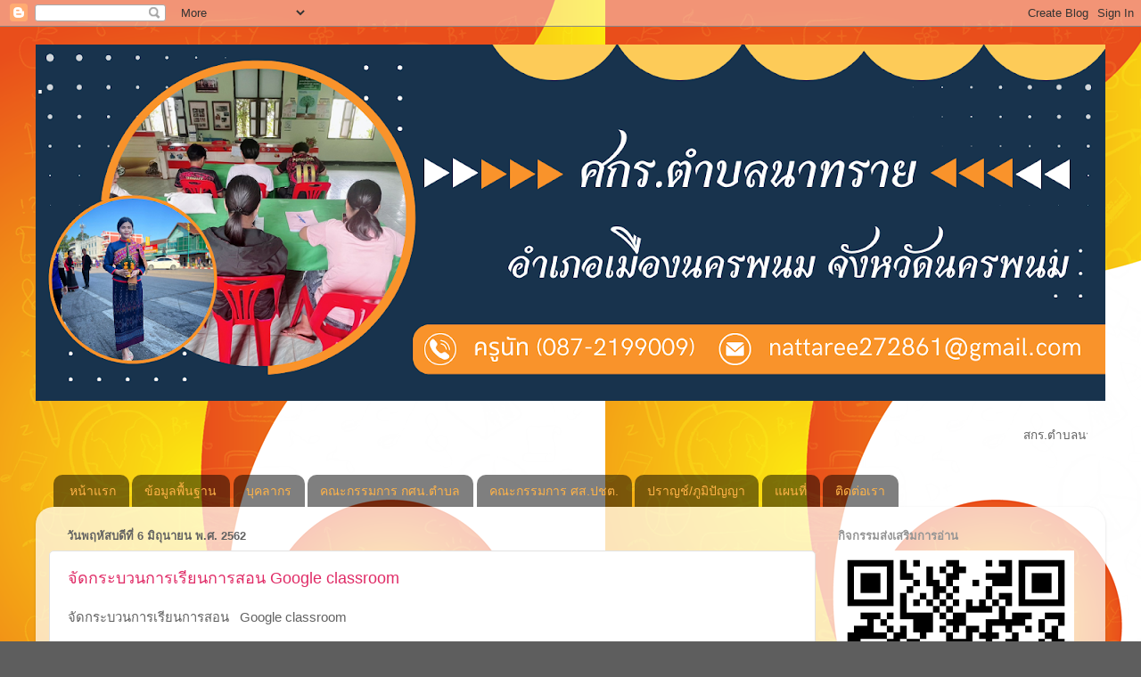

--- FILE ---
content_type: text/html; charset=UTF-8
request_url: https://nattaree1011.blogspot.com/2019/06/
body_size: 20866
content:
<!DOCTYPE html>
<html class='v2' dir='ltr' lang='th'>
<head>
<link href='https://www.blogger.com/static/v1/widgets/335934321-css_bundle_v2.css' rel='stylesheet' type='text/css'/>
<meta content='width=1100' name='viewport'/>
<meta content='text/html; charset=UTF-8' http-equiv='Content-Type'/>
<meta content='blogger' name='generator'/>
<link href='https://nattaree1011.blogspot.com/favicon.ico' rel='icon' type='image/x-icon'/>
<link href='http://nattaree1011.blogspot.com/2019/06/' rel='canonical'/>
<link rel="alternate" type="application/atom+xml" title=". - Atom" href="https://nattaree1011.blogspot.com/feeds/posts/default" />
<link rel="alternate" type="application/rss+xml" title=". - RSS" href="https://nattaree1011.blogspot.com/feeds/posts/default?alt=rss" />
<link rel="service.post" type="application/atom+xml" title=". - Atom" href="https://www.blogger.com/feeds/7880678096150264753/posts/default" />
<!--Can't find substitution for tag [blog.ieCssRetrofitLinks]-->
<meta content='http://nattaree1011.blogspot.com/2019/06/' property='og:url'/>
<meta content='.' property='og:title'/>
<meta content='' property='og:description'/>
<title>.: ม&#3636;ถ&#3640;นายน 2019</title>
<style id='page-skin-1' type='text/css'><!--
/*-----------------------------------------------
Blogger Template Style
Name:     Picture Window
Designer: Blogger
URL:      www.blogger.com
----------------------------------------------- */
/* Content
----------------------------------------------- */
body {
font: normal normal 15px Arial, Tahoma, Helvetica, FreeSans, sans-serif;
color: #626262;
background: #5e5e5e url(//4.bp.blogspot.com/-rqtwrEgEcIc/XPnpPriq1jI/AAAAAAAAaMQ/oKZtEXBEauAgIQtPG-1ejZZhnCYRuiJFgCK4BGAYYCw/s0/39821238_282590962552485_7035627077659262976_n.png) repeat fixed top left;
}
html body .region-inner {
min-width: 0;
max-width: 100%;
width: auto;
}
.content-outer {
font-size: 90%;
}
a:link {
text-decoration:none;
color: #e02c67;
}
a:visited {
text-decoration:none;
color: #e09600;
}
a:hover {
text-decoration:underline;
color: #ffb348;
}
.content-outer {
background: transparent none repeat scroll top left;
-moz-border-radius: 0;
-webkit-border-radius: 0;
-goog-ms-border-radius: 0;
border-radius: 0;
-moz-box-shadow: 0 0 0 rgba(0, 0, 0, .15);
-webkit-box-shadow: 0 0 0 rgba(0, 0, 0, .15);
-goog-ms-box-shadow: 0 0 0 rgba(0, 0, 0, .15);
box-shadow: 0 0 0 rgba(0, 0, 0, .15);
margin: 20px auto;
}
.content-inner {
padding: 0;
}
/* Header
----------------------------------------------- */
.header-outer {
background: rgba(93, 93, 93, 0) none repeat-x scroll top left;
_background-image: none;
color: #ffffff;
-moz-border-radius: 0;
-webkit-border-radius: 0;
-goog-ms-border-radius: 0;
border-radius: 0;
}
.Header img, .Header #header-inner {
-moz-border-radius: 0;
-webkit-border-radius: 0;
-goog-ms-border-radius: 0;
border-radius: 0;
}
.header-inner .Header .titlewrapper,
.header-inner .Header .descriptionwrapper {
padding-left: 0;
padding-right: 0;
}
.Header h1 {
font: normal normal 36px Arial, Tahoma, Helvetica, FreeSans, sans-serif;
text-shadow: 1px 1px 3px rgba(0, 0, 0, 0.3);
}
.Header h1 a {
color: #ffffff;
}
.Header .description {
font-size: 130%;
}
/* Tabs
----------------------------------------------- */
.tabs-inner {
margin: .5em 20px 0;
padding: 0;
}
.tabs-inner .section {
margin: 0;
}
.tabs-inner .widget ul {
padding: 0;
background: rgba(93, 93, 93, 0) none repeat scroll bottom;
-moz-border-radius: 0;
-webkit-border-radius: 0;
-goog-ms-border-radius: 0;
border-radius: 0;
}
.tabs-inner .widget li {
border: none;
}
.tabs-inner .widget li a {
display: inline-block;
padding: .5em 1em;
margin-right: .25em;
color: #ffb348;
font: normal normal 14px Arial, Tahoma, Helvetica, FreeSans, sans-serif;
-moz-border-radius: 10px 10px 0 0;
-webkit-border-top-left-radius: 10px;
-webkit-border-top-right-radius: 10px;
-goog-ms-border-radius: 10px 10px 0 0;
border-radius: 10px 10px 0 0;
background: transparent url(https://resources.blogblog.com/blogblog/data/1kt/transparent/black50.png) repeat scroll top left;
border-right: 1px solid rgba(93, 93, 93, 0);
}
.tabs-inner .widget li:first-child a {
padding-left: 1.25em;
-moz-border-radius-topleft: 10px;
-moz-border-radius-bottomleft: 0;
-webkit-border-top-left-radius: 10px;
-webkit-border-bottom-left-radius: 0;
-goog-ms-border-top-left-radius: 10px;
-goog-ms-border-bottom-left-radius: 0;
border-top-left-radius: 10px;
border-bottom-left-radius: 0;
}
.tabs-inner .widget li.selected a,
.tabs-inner .widget li a:hover {
position: relative;
z-index: 1;
background: rgba(93, 93, 93, 0) url(https://resources.blogblog.com/blogblog/data/1kt/transparent/white80.png) repeat scroll bottom;
color: #e02c67;
-moz-box-shadow: 0 0 3px rgba(0, 0, 0, .15);
-webkit-box-shadow: 0 0 3px rgba(0, 0, 0, .15);
-goog-ms-box-shadow: 0 0 3px rgba(0, 0, 0, .15);
box-shadow: 0 0 3px rgba(0, 0, 0, .15);
}
/* Headings
----------------------------------------------- */
h2 {
font: bold normal 13px Arial, Tahoma, Helvetica, FreeSans, sans-serif;
text-transform: uppercase;
color: #959595;
margin: .5em 0;
}
/* Main
----------------------------------------------- */
.main-outer {
background: transparent url(https://resources.blogblog.com/blogblog/data/1kt/transparent/white80.png) repeat scroll top left;
-moz-border-radius: 20px 20px 0 0;
-webkit-border-top-left-radius: 20px;
-webkit-border-top-right-radius: 20px;
-webkit-border-bottom-left-radius: 0;
-webkit-border-bottom-right-radius: 0;
-goog-ms-border-radius: 20px 20px 0 0;
border-radius: 20px 20px 0 0;
-moz-box-shadow: 0 1px 3px rgba(0, 0, 0, .15);
-webkit-box-shadow: 0 1px 3px rgba(0, 0, 0, .15);
-goog-ms-box-shadow: 0 1px 3px rgba(0, 0, 0, .15);
box-shadow: 0 1px 3px rgba(0, 0, 0, .15);
}
.main-inner {
padding: 15px 20px 20px;
}
.main-inner .column-center-inner {
padding: 0 0;
}
.main-inner .column-left-inner {
padding-left: 0;
}
.main-inner .column-right-inner {
padding-right: 0;
}
/* Posts
----------------------------------------------- */
h3.post-title {
margin: 0;
font: normal normal 18px Arial, Tahoma, Helvetica, FreeSans, sans-serif;
}
.comments h4 {
margin: 1em 0 0;
font: normal normal 18px Arial, Tahoma, Helvetica, FreeSans, sans-serif;
}
.date-header span {
color: #626262;
}
.post-outer {
background-color: #ffffff;
border: solid 1px #e2e2e2;
-moz-border-radius: 5px;
-webkit-border-radius: 5px;
border-radius: 5px;
-goog-ms-border-radius: 5px;
padding: 15px 20px;
margin: 0 -20px 20px;
}
.post-body {
line-height: 1.4;
font-size: 110%;
position: relative;
}
.post-header {
margin: 0 0 1.5em;
color: #ff3275;
line-height: 1.6;
}
.post-footer {
margin: .5em 0 0;
color: #ff3275;
line-height: 1.6;
}
#blog-pager {
font-size: 140%
}
#comments .comment-author {
padding-top: 1.5em;
border-top: dashed 1px #ccc;
border-top: dashed 1px rgba(128, 128, 128, .5);
background-position: 0 1.5em;
}
#comments .comment-author:first-child {
padding-top: 0;
border-top: none;
}
.avatar-image-container {
margin: .2em 0 0;
}
/* Comments
----------------------------------------------- */
.comments .comments-content .icon.blog-author {
background-repeat: no-repeat;
background-image: url([data-uri]);
}
.comments .comments-content .loadmore a {
border-top: 1px solid #ffb348;
border-bottom: 1px solid #ffb348;
}
.comments .continue {
border-top: 2px solid #ffb348;
}
/* Widgets
----------------------------------------------- */
.widget ul, .widget #ArchiveList ul.flat {
padding: 0;
list-style: none;
}
.widget ul li, .widget #ArchiveList ul.flat li {
border-top: dashed 1px #ccc;
border-top: dashed 1px rgba(128, 128, 128, .5);
}
.widget ul li:first-child, .widget #ArchiveList ul.flat li:first-child {
border-top: none;
}
.widget .post-body ul {
list-style: disc;
}
.widget .post-body ul li {
border: none;
}
/* Footer
----------------------------------------------- */
.footer-outer {
color:#e00049;
background: transparent url(https://resources.blogblog.com/blogblog/data/1kt/transparent/black50.png) repeat scroll top left;
-moz-border-radius: 0 0 20px 20px;
-webkit-border-top-left-radius: 0;
-webkit-border-top-right-radius: 0;
-webkit-border-bottom-left-radius: 20px;
-webkit-border-bottom-right-radius: 20px;
-goog-ms-border-radius: 0 0 20px 20px;
border-radius: 0 0 20px 20px;
-moz-box-shadow: 0 1px 3px rgba(0, 0, 0, .15);
-webkit-box-shadow: 0 1px 3px rgba(0, 0, 0, .15);
-goog-ms-box-shadow: 0 1px 3px rgba(0, 0, 0, .15);
box-shadow: 0 1px 3px rgba(0, 0, 0, .15);
}
.footer-inner {
padding: 10px 20px 20px;
}
.footer-outer a {
color: #efcfa4;
}
.footer-outer a:visited {
color: #efd485;
}
.footer-outer a:hover {
color: #ffb348;
}
.footer-outer .widget h2 {
color: #ffb348;
}
/* Mobile
----------------------------------------------- */
html body.mobile {
height: auto;
}
html body.mobile {
min-height: 480px;
background-size: 100% auto;
}
.mobile .body-fauxcolumn-outer {
background: transparent none repeat scroll top left;
}
html .mobile .mobile-date-outer, html .mobile .blog-pager {
border-bottom: none;
background: transparent url(https://resources.blogblog.com/blogblog/data/1kt/transparent/white80.png) repeat scroll top left;
margin-bottom: 10px;
}
.mobile .date-outer {
background: transparent url(https://resources.blogblog.com/blogblog/data/1kt/transparent/white80.png) repeat scroll top left;
}
.mobile .header-outer, .mobile .main-outer,
.mobile .post-outer, .mobile .footer-outer {
-moz-border-radius: 0;
-webkit-border-radius: 0;
-goog-ms-border-radius: 0;
border-radius: 0;
}
.mobile .content-outer,
.mobile .main-outer,
.mobile .post-outer {
background: inherit;
border: none;
}
.mobile .content-outer {
font-size: 100%;
}
.mobile-link-button {
background-color: #e02c67;
}
.mobile-link-button a:link, .mobile-link-button a:visited {
color: #ffffff;
}
.mobile-index-contents {
color: #626262;
}
.mobile .tabs-inner .PageList .widget-content {
background: rgba(93, 93, 93, 0) url(https://resources.blogblog.com/blogblog/data/1kt/transparent/white80.png) repeat scroll bottom;
color: #e02c67;
}
.mobile .tabs-inner .PageList .widget-content .pagelist-arrow {
border-left: 1px solid rgba(93, 93, 93, 0);
}

--></style>
<style id='template-skin-1' type='text/css'><!--
body {
min-width: 1200px;
}
.content-outer, .content-fauxcolumn-outer, .region-inner {
min-width: 1200px;
max-width: 1200px;
_width: 1200px;
}
.main-inner .columns {
padding-left: 0;
padding-right: 310px;
}
.main-inner .fauxcolumn-center-outer {
left: 0;
right: 310px;
/* IE6 does not respect left and right together */
_width: expression(this.parentNode.offsetWidth -
parseInt("0") -
parseInt("310px") + 'px');
}
.main-inner .fauxcolumn-left-outer {
width: 0;
}
.main-inner .fauxcolumn-right-outer {
width: 310px;
}
.main-inner .column-left-outer {
width: 0;
right: 100%;
margin-left: -0;
}
.main-inner .column-right-outer {
width: 310px;
margin-right: -310px;
}
#layout {
min-width: 0;
}
#layout .content-outer {
min-width: 0;
width: 800px;
}
#layout .region-inner {
min-width: 0;
width: auto;
}
body#layout div.add_widget {
padding: 8px;
}
body#layout div.add_widget a {
margin-left: 32px;
}
--></style>
<style>
    body {background-image:url(\/\/4.bp.blogspot.com\/-rqtwrEgEcIc\/XPnpPriq1jI\/AAAAAAAAaMQ\/oKZtEXBEauAgIQtPG-1ejZZhnCYRuiJFgCK4BGAYYCw\/s0\/39821238_282590962552485_7035627077659262976_n.png);}
    
@media (max-width: 200px) { body {background-image:url(\/\/4.bp.blogspot.com\/-rqtwrEgEcIc\/XPnpPriq1jI\/AAAAAAAAaMQ\/oKZtEXBEauAgIQtPG-1ejZZhnCYRuiJFgCK4BGAYYCw\/w200\/39821238_282590962552485_7035627077659262976_n.png);}}
@media (max-width: 400px) and (min-width: 201px) { body {background-image:url(\/\/4.bp.blogspot.com\/-rqtwrEgEcIc\/XPnpPriq1jI\/AAAAAAAAaMQ\/oKZtEXBEauAgIQtPG-1ejZZhnCYRuiJFgCK4BGAYYCw\/w400\/39821238_282590962552485_7035627077659262976_n.png);}}
@media (max-width: 800px) and (min-width: 401px) { body {background-image:url(\/\/4.bp.blogspot.com\/-rqtwrEgEcIc\/XPnpPriq1jI\/AAAAAAAAaMQ\/oKZtEXBEauAgIQtPG-1ejZZhnCYRuiJFgCK4BGAYYCw\/w800\/39821238_282590962552485_7035627077659262976_n.png);}}
@media (max-width: 1200px) and (min-width: 801px) { body {background-image:url(\/\/4.bp.blogspot.com\/-rqtwrEgEcIc\/XPnpPriq1jI\/AAAAAAAAaMQ\/oKZtEXBEauAgIQtPG-1ejZZhnCYRuiJFgCK4BGAYYCw\/w1200\/39821238_282590962552485_7035627077659262976_n.png);}}
/* Last tag covers anything over one higher than the previous max-size cap. */
@media (min-width: 1201px) { body {background-image:url(\/\/4.bp.blogspot.com\/-rqtwrEgEcIc\/XPnpPriq1jI\/AAAAAAAAaMQ\/oKZtEXBEauAgIQtPG-1ejZZhnCYRuiJFgCK4BGAYYCw\/w1600\/39821238_282590962552485_7035627077659262976_n.png);}}
  </style>
<link href='https://www.blogger.com/dyn-css/authorization.css?targetBlogID=7880678096150264753&amp;zx=e661e2a1-4851-407e-bbc5-0e4be437b4a9' media='none' onload='if(media!=&#39;all&#39;)media=&#39;all&#39;' rel='stylesheet'/><noscript><link href='https://www.blogger.com/dyn-css/authorization.css?targetBlogID=7880678096150264753&amp;zx=e661e2a1-4851-407e-bbc5-0e4be437b4a9' rel='stylesheet'/></noscript>
<meta name='google-adsense-platform-account' content='ca-host-pub-1556223355139109'/>
<meta name='google-adsense-platform-domain' content='blogspot.com'/>

</head>
<body class='loading variant-open'>
<div class='navbar section' id='navbar' name='แถบนำทาง'><div class='widget Navbar' data-version='1' id='Navbar1'><script type="text/javascript">
    function setAttributeOnload(object, attribute, val) {
      if(window.addEventListener) {
        window.addEventListener('load',
          function(){ object[attribute] = val; }, false);
      } else {
        window.attachEvent('onload', function(){ object[attribute] = val; });
      }
    }
  </script>
<div id="navbar-iframe-container"></div>
<script type="text/javascript" src="https://apis.google.com/js/platform.js"></script>
<script type="text/javascript">
      gapi.load("gapi.iframes:gapi.iframes.style.bubble", function() {
        if (gapi.iframes && gapi.iframes.getContext) {
          gapi.iframes.getContext().openChild({
              url: 'https://www.blogger.com/navbar/7880678096150264753?origin\x3dhttps://nattaree1011.blogspot.com',
              where: document.getElementById("navbar-iframe-container"),
              id: "navbar-iframe"
          });
        }
      });
    </script><script type="text/javascript">
(function() {
var script = document.createElement('script');
script.type = 'text/javascript';
script.src = '//pagead2.googlesyndication.com/pagead/js/google_top_exp.js';
var head = document.getElementsByTagName('head')[0];
if (head) {
head.appendChild(script);
}})();
</script>
</div></div>
<div class='body-fauxcolumns'>
<div class='fauxcolumn-outer body-fauxcolumn-outer'>
<div class='cap-top'>
<div class='cap-left'></div>
<div class='cap-right'></div>
</div>
<div class='fauxborder-left'>
<div class='fauxborder-right'></div>
<div class='fauxcolumn-inner'>
</div>
</div>
<div class='cap-bottom'>
<div class='cap-left'></div>
<div class='cap-right'></div>
</div>
</div>
</div>
<div class='content'>
<div class='content-fauxcolumns'>
<div class='fauxcolumn-outer content-fauxcolumn-outer'>
<div class='cap-top'>
<div class='cap-left'></div>
<div class='cap-right'></div>
</div>
<div class='fauxborder-left'>
<div class='fauxborder-right'></div>
<div class='fauxcolumn-inner'>
</div>
</div>
<div class='cap-bottom'>
<div class='cap-left'></div>
<div class='cap-right'></div>
</div>
</div>
</div>
<div class='content-outer'>
<div class='content-cap-top cap-top'>
<div class='cap-left'></div>
<div class='cap-right'></div>
</div>
<div class='fauxborder-left content-fauxborder-left'>
<div class='fauxborder-right content-fauxborder-right'></div>
<div class='content-inner'>
<header>
<div class='header-outer'>
<div class='header-cap-top cap-top'>
<div class='cap-left'></div>
<div class='cap-right'></div>
</div>
<div class='fauxborder-left header-fauxborder-left'>
<div class='fauxborder-right header-fauxborder-right'></div>
<div class='region-inner header-inner'>
<div class='header section' id='header' name='ส่วนหัว'><div class='widget Header' data-version='1' id='Header1'>
<div id='header-inner' style='background-image: url("https://blogger.googleusercontent.com/img/a/AVvXsEiaZTtv4EaXuGe0kbMpoMHzPCABsfkbr72YoR47pFKDfamuiU--SUHq6U2RXjGBNRY6sxH5ikaMjdD-an_QzkqTLVq-xUuFOIP18gpXtvROyumkvrHVuAwjMDU6ZuiHIfamExwvM6G-cp417Be4AMMxpKl9FDEtlGhqK54uSiSS5jtkUwa8lDMjXMpUjMo=s1200"); background-position: left; min-height: 400px; _height: 400px; background-repeat: no-repeat; '>
<div class='titlewrapper' style='background: transparent'>
<h1 class='title' style='background: transparent; border-width: 0px'>
<a href='https://nattaree1011.blogspot.com/'>
.
</a>
</h1>
</div>
<div class='descriptionwrapper'>
<p class='description'><span>
</span></p>
</div>
</div>
</div></div>
</div>
</div>
<div class='header-cap-bottom cap-bottom'>
<div class='cap-left'></div>
<div class='cap-right'></div>
</div>
</div>
</header>
<div class='tabs-outer'>
<div class='tabs-cap-top cap-top'>
<div class='cap-left'></div>
<div class='cap-right'></div>
</div>
<div class='fauxborder-left tabs-fauxborder-left'>
<div class='fauxborder-right tabs-fauxborder-right'></div>
<div class='region-inner tabs-inner'>
<div class='tabs no-items section' id='crosscol' name='พาดทุกคอลัมน์'></div>
<div class='tabs section' id='crosscol-overflow' name='Cross-Column 2'><div class='widget HTML' data-version='1' id='HTML1'>
<div class='widget-content'>
<marquee direction="left" onmouseout="this.start()" onmouseover="this.stop()" scrollamount="2" scrolldelay="5">สกร.ตำบลนาทราย ย&#3636;นด&#3637;ต&#3657;อนร&#3633;บค&#3656;ะ</marquee>
</div>
<div class='clear'></div>
</div><div class='widget PageList' data-version='1' id='PageList1'>
<h2>หน&#3657;าแรก</h2>
<div class='widget-content'>
<ul>
<li>
<a href='https://nattaree1011.blogspot.com/'>หน&#3657;าแรก</a>
</li>
<li>
<a href='https://nattaree1011.blogspot.com/p/blog-page_6.html'>ข&#3657;อม&#3641;ลพ&#3639;&#3657;นฐาน</a>
</li>
<li>
<a href='https://nattaree1011.blogspot.com/p/blog-page_2.html'>บ&#3640;คลากร</a>
</li>
<li>
<a href='https://nattaree1011.blogspot.com/p/blog-page_71.html'>คณะกรรมการ กศน.ตำบล</a>
</li>
<li>
<a href='https://nattaree1011.blogspot.com/p/blog-page_57.html'>คณะกรรมการ ศส.ปชต.</a>
</li>
<li>
<a href='https://nattaree1011.blogspot.com/p/blog-page_20.html'>ปราญช&#3660;/ภ&#3641;ม&#3636;ป&#3633;ญญา</a>
</li>
<li>
<a href='https://nattaree1011.blogspot.com/p/blog-page_49.html'>แผนท&#3637;&#3656;</a>
</li>
<li>
<a href='https://nattaree1011.blogspot.com/p/blog-page_92.html'>ต&#3636;ดต&#3656;อเรา</a>
</li>
</ul>
<div class='clear'></div>
</div>
</div></div>
</div>
</div>
<div class='tabs-cap-bottom cap-bottom'>
<div class='cap-left'></div>
<div class='cap-right'></div>
</div>
</div>
<div class='main-outer'>
<div class='main-cap-top cap-top'>
<div class='cap-left'></div>
<div class='cap-right'></div>
</div>
<div class='fauxborder-left main-fauxborder-left'>
<div class='fauxborder-right main-fauxborder-right'></div>
<div class='region-inner main-inner'>
<div class='columns fauxcolumns'>
<div class='fauxcolumn-outer fauxcolumn-center-outer'>
<div class='cap-top'>
<div class='cap-left'></div>
<div class='cap-right'></div>
</div>
<div class='fauxborder-left'>
<div class='fauxborder-right'></div>
<div class='fauxcolumn-inner'>
</div>
</div>
<div class='cap-bottom'>
<div class='cap-left'></div>
<div class='cap-right'></div>
</div>
</div>
<div class='fauxcolumn-outer fauxcolumn-left-outer'>
<div class='cap-top'>
<div class='cap-left'></div>
<div class='cap-right'></div>
</div>
<div class='fauxborder-left'>
<div class='fauxborder-right'></div>
<div class='fauxcolumn-inner'>
</div>
</div>
<div class='cap-bottom'>
<div class='cap-left'></div>
<div class='cap-right'></div>
</div>
</div>
<div class='fauxcolumn-outer fauxcolumn-right-outer'>
<div class='cap-top'>
<div class='cap-left'></div>
<div class='cap-right'></div>
</div>
<div class='fauxborder-left'>
<div class='fauxborder-right'></div>
<div class='fauxcolumn-inner'>
</div>
</div>
<div class='cap-bottom'>
<div class='cap-left'></div>
<div class='cap-right'></div>
</div>
</div>
<!-- corrects IE6 width calculation -->
<div class='columns-inner'>
<div class='column-center-outer'>
<div class='column-center-inner'>
<div class='main section' id='main' name='หมายเลขหลัก'><div class='widget Blog' data-version='1' id='Blog1'>
<div class='blog-posts hfeed'>

          <div class="date-outer">
        
<h2 class='date-header'><span>ว&#3633;นพฤห&#3633;สบด&#3637;ท&#3637;&#3656; 6 ม&#3636;ถ&#3640;นายน พ.ศ. 2562</span></h2>

          <div class="date-posts">
        
<div class='post-outer'>
<div class='post hentry uncustomized-post-template' itemprop='blogPost' itemscope='itemscope' itemtype='http://schema.org/BlogPosting'>
<meta content='https://blogger.googleusercontent.com/img/b/R29vZ2xl/AVvXsEjRfsf0diaitQExlIBsAMvmsUHIwG4ICZfEx0-X1slJrLB5rCFZTdrXrlx7XIAPRapJLYQeFQJCxWzwk_ga0XmFKCppBpGNhPdnSmLM2tYwW4x-KOO31KcoZek66X1MxDlNqFEhKoYRBSA/s320/62184265_2187353501385805_4386617890892152832_n.jpg' itemprop='image_url'/>
<meta content='7880678096150264753' itemprop='blogId'/>
<meta content='5286712923109150352' itemprop='postId'/>
<a name='5286712923109150352'></a>
<h3 class='post-title entry-title' itemprop='name'>
<a href='https://nattaree1011.blogspot.com/2019/06/google-classroom.html'>จ&#3633;ดกระบวนการเร&#3637;ยนการสอน Google classroom</a>
</h3>
<div class='post-header'>
<div class='post-header-line-1'></div>
</div>
<div class='post-body entry-content' id='post-body-5286712923109150352' itemprop='description articleBody'>
จ&#3633;ดกระบวนการเร&#3637;ยนการสอน&nbsp; &nbsp;Google classroom<br />
<br />
<div class="separator" style="clear: both; text-align: center;">
<a href="https://blogger.googleusercontent.com/img/b/R29vZ2xl/AVvXsEjRfsf0diaitQExlIBsAMvmsUHIwG4ICZfEx0-X1slJrLB5rCFZTdrXrlx7XIAPRapJLYQeFQJCxWzwk_ga0XmFKCppBpGNhPdnSmLM2tYwW4x-KOO31KcoZek66X1MxDlNqFEhKoYRBSA/s1600/62184265_2187353501385805_4386617890892152832_n.jpg" imageanchor="1" style="margin-left: 1em; margin-right: 1em;"><img border="0" data-original-height="693" data-original-width="924" height="240" src="https://blogger.googleusercontent.com/img/b/R29vZ2xl/AVvXsEjRfsf0diaitQExlIBsAMvmsUHIwG4ICZfEx0-X1slJrLB5rCFZTdrXrlx7XIAPRapJLYQeFQJCxWzwk_ga0XmFKCppBpGNhPdnSmLM2tYwW4x-KOO31KcoZek66X1MxDlNqFEhKoYRBSA/s320/62184265_2187353501385805_4386617890892152832_n.jpg" width="320" /></a></div>
<br />
<div class="separator" style="clear: both; text-align: center;">
<a href="https://blogger.googleusercontent.com/img/b/R29vZ2xl/AVvXsEgndkfZktWreg1eA6CQV7h8D6L5YRcNveUUck_YUuhIyyRWkzEqgEEfC7BZMxgAW3JOYr49sx7U2Oz5Zy4FSTNFCrRAALtN_fdvTqJdiIIoJ0k2a0lvTI288ZtwDYdAc-bs_YmCBsPfEkI/s1600/62271391_667081927063892_3974692207507537920_n.jpg" imageanchor="1" style="margin-left: 1em; margin-right: 1em;"><img border="0" data-original-height="693" data-original-width="924" height="240" src="https://blogger.googleusercontent.com/img/b/R29vZ2xl/AVvXsEgndkfZktWreg1eA6CQV7h8D6L5YRcNveUUck_YUuhIyyRWkzEqgEEfC7BZMxgAW3JOYr49sx7U2Oz5Zy4FSTNFCrRAALtN_fdvTqJdiIIoJ0k2a0lvTI288ZtwDYdAc-bs_YmCBsPfEkI/s320/62271391_667081927063892_3974692207507537920_n.jpg" width="320" /></a></div>
<br />
<div class="separator" style="clear: both; text-align: center;">
<a href="https://blogger.googleusercontent.com/img/b/R29vZ2xl/AVvXsEiC7cNsLuhS74I0YCCb6EvIxhaxTM-gpzu10tR6O8Lqi3_SYBnMAqJjBCT3u5zFFk0nCk8XZ_Uwm6Nl_JIFjvWnjz5I1R66yO9MzZPpz2bFgGZhmzGsivfSXANV5fLKzV5VR-ntQm8Yk_o/s1600/62520860_322165628677460_2401309296001286144_n.jpg" imageanchor="1" style="margin-left: 1em; margin-right: 1em;"><img border="0" data-original-height="693" data-original-width="924" height="240" src="https://blogger.googleusercontent.com/img/b/R29vZ2xl/AVvXsEiC7cNsLuhS74I0YCCb6EvIxhaxTM-gpzu10tR6O8Lqi3_SYBnMAqJjBCT3u5zFFk0nCk8XZ_Uwm6Nl_JIFjvWnjz5I1R66yO9MzZPpz2bFgGZhmzGsivfSXANV5fLKzV5VR-ntQm8Yk_o/s320/62520860_322165628677460_2401309296001286144_n.jpg" width="320" /></a></div>
<br />
<div style='clear: both;'></div>
</div>
<div class='post-footer'>
<div class='post-footer-line post-footer-line-1'>
<span class='post-author vcard'>
เข&#3637;ยนโดย
<span class='fn' itemprop='author' itemscope='itemscope' itemtype='http://schema.org/Person'>
<meta content='https://www.blogger.com/profile/14952544252430762153' itemprop='url'/>
<a class='g-profile' href='https://www.blogger.com/profile/14952544252430762153' rel='author' title='author profile'>
<span itemprop='name'>นางสาวน&#3633;ทร&#3637;  หาราช</span>
</a>
</span>
</span>
<span class='post-timestamp'>
ท&#3637;&#3656;
<meta content='http://nattaree1011.blogspot.com/2019/06/google-classroom.html' itemprop='url'/>
<a class='timestamp-link' href='https://nattaree1011.blogspot.com/2019/06/google-classroom.html' rel='bookmark' title='permanent link'><abbr class='published' itemprop='datePublished' title='2019-06-06T20:02:00-07:00'>20:02</abbr></a>
</span>
<span class='post-comment-link'>
<a class='comment-link' href='https://nattaree1011.blogspot.com/2019/06/google-classroom.html#comment-form' onclick=''>
ไม&#3656;ม&#3637;ความค&#3636;ดเห&#3655;น:
  </a>
</span>
<span class='post-icons'>
<span class='item-control blog-admin pid-1937509041'>
<a href='https://www.blogger.com/post-edit.g?blogID=7880678096150264753&postID=5286712923109150352&from=pencil' title='แก้ไขบทความ'>
<img alt='' class='icon-action' height='18' src='https://resources.blogblog.com/img/icon18_edit_allbkg.gif' width='18'/>
</a>
</span>
</span>
<div class='post-share-buttons goog-inline-block'>
<a class='goog-inline-block share-button sb-email' href='https://www.blogger.com/share-post.g?blogID=7880678096150264753&postID=5286712923109150352&target=email' target='_blank' title='ส่งอีเมลข้อมูลนี้'><span class='share-button-link-text'>ส&#3656;งอ&#3637;เมลข&#3657;อม&#3641;ลน&#3637;&#3657;</span></a><a class='goog-inline-block share-button sb-blog' href='https://www.blogger.com/share-post.g?blogID=7880678096150264753&postID=5286712923109150352&target=blog' onclick='window.open(this.href, "_blank", "height=270,width=475"); return false;' target='_blank' title='BlogThis!'><span class='share-button-link-text'>BlogThis!</span></a><a class='goog-inline-block share-button sb-twitter' href='https://www.blogger.com/share-post.g?blogID=7880678096150264753&postID=5286712923109150352&target=twitter' target='_blank' title='แชร์ไปยัง X'><span class='share-button-link-text'>แชร&#3660;ไปย&#3633;ง X</span></a><a class='goog-inline-block share-button sb-facebook' href='https://www.blogger.com/share-post.g?blogID=7880678096150264753&postID=5286712923109150352&target=facebook' onclick='window.open(this.href, "_blank", "height=430,width=640"); return false;' target='_blank' title='แชร์ไปที่ Facebook'><span class='share-button-link-text'>แชร&#3660;ไปท&#3637;&#3656; Facebook</span></a><a class='goog-inline-block share-button sb-pinterest' href='https://www.blogger.com/share-post.g?blogID=7880678096150264753&postID=5286712923109150352&target=pinterest' target='_blank' title='แชร์ใน Pinterest'><span class='share-button-link-text'>แชร&#3660;ใน Pinterest</span></a>
</div>
</div>
<div class='post-footer-line post-footer-line-2'>
<span class='post-labels'>
</span>
</div>
<div class='post-footer-line post-footer-line-3'>
<span class='post-location'>
</span>
</div>
</div>
</div>
</div>

          </div></div>
        

          <div class="date-outer">
        
<h2 class='date-header'><span>ว&#3633;นพ&#3640;ธท&#3637;&#3656; 5 ม&#3636;ถ&#3640;นายน พ.ศ. 2562</span></h2>

          <div class="date-posts">
        
<div class='post-outer'>
<div class='post hentry uncustomized-post-template' itemprop='blogPost' itemscope='itemscope' itemtype='http://schema.org/BlogPosting'>
<meta content='https://blogger.googleusercontent.com/img/b/R29vZ2xl/AVvXsEgY5TUAnRfvIcJenztvIMsM0XGb30jQKg2mlElgsW1uy0TCRsUUERksihEB2gHd5kkwFHdrFvXLPL4gxllYZ9V95Iton88s9stL1D9Um4UnAVTyMIgRdJb0TMUYHOOBjZGSGgB6gakBrE4/s200/%25E0%25B9%2580%25E0%25B8%25A1%25E0%25B8%25B7%25E0%25B8%25AD%25E0%25B8%2587%25E0%25B9%2581%25E0%25B8%25AB%25E0%25B9%2588%25E0%25B8%2587%25E0%25B8%2581%25E0%25B8%25B2%25E0%25B8%25A3%25E0%25B9%2580%25E0%25B8%25A3%25E0%25B8%25B5%25E0%25B8%25A2%25E0%25B8%2599%25E0%25B8%25A3%25E0%25B8%25B9%25E0%25B9%2589%25E0%25B8%2584%25E0%25B8%25B3%25E0%25B9%2580%25E0%25B8%2595%25E0%25B8%25A2_%25E0%25B9%2591%25E0%25B9%2599%25E0%25B9%2590%25E0%25B9%2596%25E0%25B9%2591%25E0%25B9%2591_0077.jpg' itemprop='image_url'/>
<meta content='7880678096150264753' itemprop='blogId'/>
<meta content='8539720712929118769' itemprop='postId'/>
<a name='8539720712929118769'></a>
<h3 class='post-title entry-title' itemprop='name'>
<a href='https://nattaree1011.blogspot.com/2019/06/blog-post_5.html'> ต&#3636;ดตามเม&#3639;องแห&#3656;งการเร&#3637;ยนร&#3641;&#3657;ตำบลคำเตย</a>
</h3>
<div class='post-header'>
<div class='post-header-line-1'></div>
</div>
<div class='post-body entry-content' id='post-body-8539720712929118769' itemprop='description articleBody'>
<div class="separator" style="clear: both; text-align: center;">
</div>
<div class="separator" style="clear: both; text-align: center;">
</div>
<div class="separator" style="clear: both; text-align: center;">
</div>
<div class="separator" style="clear: both; text-align: center;">
</div>
<div class="separator" style="clear: both; text-align: center;">
<a href="https://blogger.googleusercontent.com/img/b/R29vZ2xl/AVvXsEjzgX2pzQLddQsG3xDzzncwWhyphenhyphenY6VSLqz821GrqWNdOPfyexeOzLx5Xt2d7oYaVgpO1QqXrrwJ308GaXIq1nDJzEszoeGU0IBADB2zCQWbQA0TgUoZT_U0VZ-0cohR5FuDG_zPkNQUARJo/s1600/62319920_651058011971793_5582758500347412480_n.jpg" imageanchor="1" style="clear: left; float: left; margin-bottom: 1em; margin-right: 1em;"></a><a href="https://blogger.googleusercontent.com/img/b/R29vZ2xl/AVvXsEgY5TUAnRfvIcJenztvIMsM0XGb30jQKg2mlElgsW1uy0TCRsUUERksihEB2gHd5kkwFHdrFvXLPL4gxllYZ9V95Iton88s9stL1D9Um4UnAVTyMIgRdJb0TMUYHOOBjZGSGgB6gakBrE4/s1600/%25E0%25B9%2580%25E0%25B8%25A1%25E0%25B8%25B7%25E0%25B8%25AD%25E0%25B8%2587%25E0%25B9%2581%25E0%25B8%25AB%25E0%25B9%2588%25E0%25B8%2587%25E0%25B8%2581%25E0%25B8%25B2%25E0%25B8%25A3%25E0%25B9%2580%25E0%25B8%25A3%25E0%25B8%25B5%25E0%25B8%25A2%25E0%25B8%2599%25E0%25B8%25A3%25E0%25B8%25B9%25E0%25B9%2589%25E0%25B8%2584%25E0%25B8%25B3%25E0%25B9%2580%25E0%25B8%2595%25E0%25B8%25A2_%25E0%25B9%2591%25E0%25B9%2599%25E0%25B9%2590%25E0%25B9%2596%25E0%25B9%2591%25E0%25B9%2591_0077.jpg" imageanchor="1" style="clear: left; float: left; margin-bottom: 1em; margin-right: 1em; text-align: center;"><img border="0" data-original-height="960" data-original-width="1280" height="150" src="https://blogger.googleusercontent.com/img/b/R29vZ2xl/AVvXsEgY5TUAnRfvIcJenztvIMsM0XGb30jQKg2mlElgsW1uy0TCRsUUERksihEB2gHd5kkwFHdrFvXLPL4gxllYZ9V95Iton88s9stL1D9Um4UnAVTyMIgRdJb0TMUYHOOBjZGSGgB6gakBrE4/s200/%25E0%25B9%2580%25E0%25B8%25A1%25E0%25B8%25B7%25E0%25B8%25AD%25E0%25B8%2587%25E0%25B9%2581%25E0%25B8%25AB%25E0%25B9%2588%25E0%25B8%2587%25E0%25B8%2581%25E0%25B8%25B2%25E0%25B8%25A3%25E0%25B9%2580%25E0%25B8%25A3%25E0%25B8%25B5%25E0%25B8%25A2%25E0%25B8%2599%25E0%25B8%25A3%25E0%25B8%25B9%25E0%25B9%2589%25E0%25B8%2584%25E0%25B8%25B3%25E0%25B9%2580%25E0%25B8%2595%25E0%25B8%25A2_%25E0%25B9%2591%25E0%25B9%2599%25E0%25B9%2590%25E0%25B9%2596%25E0%25B9%2591%25E0%25B9%2591_0077.jpg" width="200" /></a><img border="0" data-original-height="608" data-original-width="810" height="150" src="https://blogger.googleusercontent.com/img/b/R29vZ2xl/AVvXsEjzgX2pzQLddQsG3xDzzncwWhyphenhyphenY6VSLqz821GrqWNdOPfyexeOzLx5Xt2d7oYaVgpO1QqXrrwJ308GaXIq1nDJzEszoeGU0IBADB2zCQWbQA0TgUoZT_U0VZ-0cohR5FuDG_zPkNQUARJo/s200/62319920_651058011971793_5582758500347412480_n.jpg" width="200" /></div>
<br />
<br />
<div class="separator" style="clear: both; text-align: center;">
<a href="https://blogger.googleusercontent.com/img/b/R29vZ2xl/AVvXsEiXEZlvEE_RYwQey3q43T1VW5k0JU_tll4Z0YESWIRDcyDIPJlJdVf27WZB8v0G6hvF1kprx4srkmpTxGm0EPPTctioyFzxikrpM-SJlCfGJ4jqYKLiXQB3-j3wqt3qd4Qd4kdfgAKRZ3s/s1600/%25E0%25B9%2580%25E0%25B8%25A1%25E0%25B8%25B7%25E0%25B8%25AD%25E0%25B8%2587%25E0%25B9%2581%25E0%25B8%25AB%25E0%25B9%2588%25E0%25B8%2587%25E0%25B8%2581%25E0%25B8%25B2%25E0%25B8%25A3%25E0%25B9%2580%25E0%25B8%25A3%25E0%25B8%25B5%25E0%25B8%25A2%25E0%25B8%2599%25E0%25B8%25A3%25E0%25B8%25B9%25E0%25B9%2589%25E0%25B8%2584%25E0%25B8%25B3%25E0%25B9%2580%25E0%25B8%2595%25E0%25B8%25A2_%25E0%25B9%2591%25E0%25B9%2599%25E0%25B9%2590%25E0%25B9%2596%25E0%25B9%2591%25E0%25B9%2591_0083.jpg" imageanchor="1" style="clear: left; float: left; margin-bottom: 1em; margin-right: 1em;"><img border="0" data-original-height="960" data-original-width="1280" height="150" src="https://blogger.googleusercontent.com/img/b/R29vZ2xl/AVvXsEiXEZlvEE_RYwQey3q43T1VW5k0JU_tll4Z0YESWIRDcyDIPJlJdVf27WZB8v0G6hvF1kprx4srkmpTxGm0EPPTctioyFzxikrpM-SJlCfGJ4jqYKLiXQB3-j3wqt3qd4Qd4kdfgAKRZ3s/s200/%25E0%25B9%2580%25E0%25B8%25A1%25E0%25B8%25B7%25E0%25B8%25AD%25E0%25B8%2587%25E0%25B9%2581%25E0%25B8%25AB%25E0%25B9%2588%25E0%25B8%2587%25E0%25B8%2581%25E0%25B8%25B2%25E0%25B8%25A3%25E0%25B9%2580%25E0%25B8%25A3%25E0%25B8%25B5%25E0%25B8%25A2%25E0%25B8%2599%25E0%25B8%25A3%25E0%25B8%25B9%25E0%25B9%2589%25E0%25B8%2584%25E0%25B8%25B3%25E0%25B9%2580%25E0%25B8%2595%25E0%25B8%25A2_%25E0%25B9%2591%25E0%25B9%2599%25E0%25B9%2590%25E0%25B9%2596%25E0%25B9%2591%25E0%25B9%2591_0083.jpg" width="200" /></a></div>
<br />
<div style='clear: both;'></div>
</div>
<div class='post-footer'>
<div class='post-footer-line post-footer-line-1'>
<span class='post-author vcard'>
เข&#3637;ยนโดย
<span class='fn' itemprop='author' itemscope='itemscope' itemtype='http://schema.org/Person'>
<meta content='https://www.blogger.com/profile/14952544252430762153' itemprop='url'/>
<a class='g-profile' href='https://www.blogger.com/profile/14952544252430762153' rel='author' title='author profile'>
<span itemprop='name'>นางสาวน&#3633;ทร&#3637;  หาราช</span>
</a>
</span>
</span>
<span class='post-timestamp'>
ท&#3637;&#3656;
<meta content='http://nattaree1011.blogspot.com/2019/06/blog-post_5.html' itemprop='url'/>
<a class='timestamp-link' href='https://nattaree1011.blogspot.com/2019/06/blog-post_5.html' rel='bookmark' title='permanent link'><abbr class='published' itemprop='datePublished' title='2019-06-05T20:20:00-07:00'>20:20</abbr></a>
</span>
<span class='post-comment-link'>
<a class='comment-link' href='https://nattaree1011.blogspot.com/2019/06/blog-post_5.html#comment-form' onclick=''>
ไม&#3656;ม&#3637;ความค&#3636;ดเห&#3655;น:
  </a>
</span>
<span class='post-icons'>
<span class='item-control blog-admin pid-1937509041'>
<a href='https://www.blogger.com/post-edit.g?blogID=7880678096150264753&postID=8539720712929118769&from=pencil' title='แก้ไขบทความ'>
<img alt='' class='icon-action' height='18' src='https://resources.blogblog.com/img/icon18_edit_allbkg.gif' width='18'/>
</a>
</span>
</span>
<div class='post-share-buttons goog-inline-block'>
<a class='goog-inline-block share-button sb-email' href='https://www.blogger.com/share-post.g?blogID=7880678096150264753&postID=8539720712929118769&target=email' target='_blank' title='ส่งอีเมลข้อมูลนี้'><span class='share-button-link-text'>ส&#3656;งอ&#3637;เมลข&#3657;อม&#3641;ลน&#3637;&#3657;</span></a><a class='goog-inline-block share-button sb-blog' href='https://www.blogger.com/share-post.g?blogID=7880678096150264753&postID=8539720712929118769&target=blog' onclick='window.open(this.href, "_blank", "height=270,width=475"); return false;' target='_blank' title='BlogThis!'><span class='share-button-link-text'>BlogThis!</span></a><a class='goog-inline-block share-button sb-twitter' href='https://www.blogger.com/share-post.g?blogID=7880678096150264753&postID=8539720712929118769&target=twitter' target='_blank' title='แชร์ไปยัง X'><span class='share-button-link-text'>แชร&#3660;ไปย&#3633;ง X</span></a><a class='goog-inline-block share-button sb-facebook' href='https://www.blogger.com/share-post.g?blogID=7880678096150264753&postID=8539720712929118769&target=facebook' onclick='window.open(this.href, "_blank", "height=430,width=640"); return false;' target='_blank' title='แชร์ไปที่ Facebook'><span class='share-button-link-text'>แชร&#3660;ไปท&#3637;&#3656; Facebook</span></a><a class='goog-inline-block share-button sb-pinterest' href='https://www.blogger.com/share-post.g?blogID=7880678096150264753&postID=8539720712929118769&target=pinterest' target='_blank' title='แชร์ใน Pinterest'><span class='share-button-link-text'>แชร&#3660;ใน Pinterest</span></a>
</div>
</div>
<div class='post-footer-line post-footer-line-2'>
<span class='post-labels'>
</span>
</div>
<div class='post-footer-line post-footer-line-3'>
<span class='post-location'>
</span>
</div>
</div>
</div>
</div>

          </div></div>
        

          <div class="date-outer">
        
<h2 class='date-header'><span>ว&#3633;นอ&#3633;งคารท&#3637;&#3656; 4 ม&#3636;ถ&#3640;นายน พ.ศ. 2562</span></h2>

          <div class="date-posts">
        
<div class='post-outer'>
<div class='post hentry uncustomized-post-template' itemprop='blogPost' itemscope='itemscope' itemtype='http://schema.org/BlogPosting'>
<meta content='https://blogger.googleusercontent.com/img/b/R29vZ2xl/AVvXsEha6iD8QNELKEr9N3vWTzx2Os-lHjDLRhJi057niKRUq_-CshmUGJGwIp4gw3g-jgyQvOP7rPKPwrl6sEor6hmlxMrDjuytGHNvHFTZkuhPWn_0I4gUJZN7UsUOwEGGWt1yppVt3rLT9_c/s640/49838202_360689374742643_6355084621935280128_n.png' itemprop='image_url'/>
<meta content='7880678096150264753' itemprop='blogId'/>
<meta content='8325549959413068860' itemprop='postId'/>
<a name='8325549959413068860'></a>
<h3 class='post-title entry-title' itemprop='name'>
<a href='https://nattaree1011.blogspot.com/2019/06/blog-post_4.html'>โครงการพ&#3633;ฒนาค&#3640;ณภาพผ&#3641;&#3657;เร&#3637;ยนส&#3656;งเสร&#3636;มประชาธ&#3636;ปไตย</a>
</h3>
<div class='post-header'>
<div class='post-header-line-1'></div>
</div>
<div class='post-body entry-content' id='post-body-8325549959413068860' itemprop='description articleBody'>
<span style="color: red;">&nbsp; &nbsp;&gt;&gt; </span>ว&#3633;นท&#3637;&#3656; ๔ ม&#3636;.ย. ๖๒ กศน.ตำบลนาทราย นำน&#3633;กศ&#3638;กษาเข&#3657;าร&#3656;วม<br />
โครงการพ&#3633;ฒนาค&#3640;ณภาพผ&#3641;&#3657;เร&#3637;ยน ส&#3656;งเสร&#3636;มประชาธ&#3636;ปไตย โดยม&#3637;ว&#3636;ทยากรจาก กกต.นครนม<br />
นำโดยนางส&#3640;ดใจ ส&#3640;อร&#3640;ณ รอง ผอ.กกต.นครพนม และนายศ&#3633;กด&#3636;&#3660;ศร&#3637; ไขศร&nbsp; &nbsp;<span style="color: red;">&lt;&lt;</span><br />
<span style="color: red;"><br /></span>
<br />
<div class="separator" style="clear: both; text-align: center;">
<a href="https://blogger.googleusercontent.com/img/b/R29vZ2xl/AVvXsEha6iD8QNELKEr9N3vWTzx2Os-lHjDLRhJi057niKRUq_-CshmUGJGwIp4gw3g-jgyQvOP7rPKPwrl6sEor6hmlxMrDjuytGHNvHFTZkuhPWn_0I4gUJZN7UsUOwEGGWt1yppVt3rLT9_c/s1600/49838202_360689374742643_6355084621935280128_n.png" imageanchor="1" style="margin-left: 1em; margin-right: 1em;"><img border="0" data-original-height="960" data-original-width="679" height="640" src="https://blogger.googleusercontent.com/img/b/R29vZ2xl/AVvXsEha6iD8QNELKEr9N3vWTzx2Os-lHjDLRhJi057niKRUq_-CshmUGJGwIp4gw3g-jgyQvOP7rPKPwrl6sEor6hmlxMrDjuytGHNvHFTZkuhPWn_0I4gUJZN7UsUOwEGGWt1yppVt3rLT9_c/s640/49838202_360689374742643_6355084621935280128_n.png" width="452" /></a></div>
<span style="color: red;"><br /></span>
<div style='clear: both;'></div>
</div>
<div class='post-footer'>
<div class='post-footer-line post-footer-line-1'>
<span class='post-author vcard'>
เข&#3637;ยนโดย
<span class='fn' itemprop='author' itemscope='itemscope' itemtype='http://schema.org/Person'>
<meta content='https://www.blogger.com/profile/14952544252430762153' itemprop='url'/>
<a class='g-profile' href='https://www.blogger.com/profile/14952544252430762153' rel='author' title='author profile'>
<span itemprop='name'>นางสาวน&#3633;ทร&#3637;  หาราช</span>
</a>
</span>
</span>
<span class='post-timestamp'>
ท&#3637;&#3656;
<meta content='http://nattaree1011.blogspot.com/2019/06/blog-post_4.html' itemprop='url'/>
<a class='timestamp-link' href='https://nattaree1011.blogspot.com/2019/06/blog-post_4.html' rel='bookmark' title='permanent link'><abbr class='published' itemprop='datePublished' title='2019-06-04T21:12:00-07:00'>21:12</abbr></a>
</span>
<span class='post-comment-link'>
<a class='comment-link' href='https://nattaree1011.blogspot.com/2019/06/blog-post_4.html#comment-form' onclick=''>
ไม&#3656;ม&#3637;ความค&#3636;ดเห&#3655;น:
  </a>
</span>
<span class='post-icons'>
<span class='item-control blog-admin pid-1937509041'>
<a href='https://www.blogger.com/post-edit.g?blogID=7880678096150264753&postID=8325549959413068860&from=pencil' title='แก้ไขบทความ'>
<img alt='' class='icon-action' height='18' src='https://resources.blogblog.com/img/icon18_edit_allbkg.gif' width='18'/>
</a>
</span>
</span>
<div class='post-share-buttons goog-inline-block'>
<a class='goog-inline-block share-button sb-email' href='https://www.blogger.com/share-post.g?blogID=7880678096150264753&postID=8325549959413068860&target=email' target='_blank' title='ส่งอีเมลข้อมูลนี้'><span class='share-button-link-text'>ส&#3656;งอ&#3637;เมลข&#3657;อม&#3641;ลน&#3637;&#3657;</span></a><a class='goog-inline-block share-button sb-blog' href='https://www.blogger.com/share-post.g?blogID=7880678096150264753&postID=8325549959413068860&target=blog' onclick='window.open(this.href, "_blank", "height=270,width=475"); return false;' target='_blank' title='BlogThis!'><span class='share-button-link-text'>BlogThis!</span></a><a class='goog-inline-block share-button sb-twitter' href='https://www.blogger.com/share-post.g?blogID=7880678096150264753&postID=8325549959413068860&target=twitter' target='_blank' title='แชร์ไปยัง X'><span class='share-button-link-text'>แชร&#3660;ไปย&#3633;ง X</span></a><a class='goog-inline-block share-button sb-facebook' href='https://www.blogger.com/share-post.g?blogID=7880678096150264753&postID=8325549959413068860&target=facebook' onclick='window.open(this.href, "_blank", "height=430,width=640"); return false;' target='_blank' title='แชร์ไปที่ Facebook'><span class='share-button-link-text'>แชร&#3660;ไปท&#3637;&#3656; Facebook</span></a><a class='goog-inline-block share-button sb-pinterest' href='https://www.blogger.com/share-post.g?blogID=7880678096150264753&postID=8325549959413068860&target=pinterest' target='_blank' title='แชร์ใน Pinterest'><span class='share-button-link-text'>แชร&#3660;ใน Pinterest</span></a>
</div>
</div>
<div class='post-footer-line post-footer-line-2'>
<span class='post-labels'>
</span>
</div>
<div class='post-footer-line post-footer-line-3'>
<span class='post-location'>
</span>
</div>
</div>
</div>
</div>

        </div></div>
      
</div>
<div class='blog-pager' id='blog-pager'>
<span id='blog-pager-newer-link'>
<a class='blog-pager-newer-link' href='https://nattaree1011.blogspot.com/search?updated-max=2020-02-18T22:04:00-08:00&amp;max-results=7&amp;reverse-paginate=true' id='Blog1_blog-pager-newer-link' title='บทความที่ใหม่กว่า'>บทความท&#3637;&#3656;ใหม&#3656;กว&#3656;า</a>
</span>
<span id='blog-pager-older-link'>
<a class='blog-pager-older-link' href='https://nattaree1011.blogspot.com/search?updated-max=2019-06-04T21:12:00-07:00&amp;max-results=7' id='Blog1_blog-pager-older-link' title='บทความที่เก่ากว่า'>บทความท&#3637;&#3656;เก&#3656;ากว&#3656;า</a>
</span>
<a class='home-link' href='https://nattaree1011.blogspot.com/'>หน&#3657;าแรก</a>
</div>
<div class='clear'></div>
<div class='blog-feeds'>
<div class='feed-links'>
สม&#3633;ครสมาช&#3636;ก:
<a class='feed-link' href='https://nattaree1011.blogspot.com/feeds/posts/default' target='_blank' type='application/atom+xml'>ความค&#3636;ดเห&#3655;น (Atom)</a>
</div>
</div>
</div><div class='widget HTML' data-version='1' id='HTML2'>
<div class='widget-content'>
<iframe src="http://www.tmd.go.th/daily_forecast_forweb.php" width="180" height="260" scrolling="no" frameborder="0"></iframe>
</div>
<div class='clear'></div>
</div><div class='widget HTML' data-version='1' id='HTML3'>
<div class='widget-content'>
<iframe marginwidth=0 marginheight=0 src="http://www.pttplc.com/th/GetOilPrice.aspx" frameborder=0 width=193 scrolling=no height=325></iframe>
</div>
<div class='clear'></div>
</div><div class='widget HTML' data-version='1' id='HTML4'>
<div class='widget-content'>
<iframe src="http://namchiang.com/ncgp2-1.swf" width="500" height="400" frameborder="0" marginheight=0 marginwidth=0 scrolling="no"></iframe>
</div>
<div class='clear'></div>
</div></div>
</div>
</div>
<div class='column-left-outer'>
<div class='column-left-inner'>
<aside>
</aside>
</div>
</div>
<div class='column-right-outer'>
<div class='column-right-inner'>
<aside>
<div class='sidebar section' id='sidebar-right-1'><div class='widget Image' data-version='1' id='Image5'>
<h2>ก&#3636;จกรรมส&#3656;งเสร&#3636;มการอ&#3656;าน</h2>
<div class='widget-content'>
<img alt='กิจกรรมส่งเสริมการอ่าน' height='512' id='Image5_img' src='https://blogger.googleusercontent.com/img/b/R29vZ2xl/AVvXsEgSqrFUep4EQLIHmab1P6BBXPnYFzIIUrhyphenhyphenIL3FaUOIUOTfyi8qMuaD8RGkfZ4bn5ug6OGf__4gWq3Ek_F_Io05kn5dnMPXBTp9fJKtwTVOUgErsyGiMiDAzjn_M7mHQ3MZ1lO2AXvMXfc/' width='512'/>
<br/>
<span class='caption'>สามารถเข&#3657;าชมและร&#3656;วมแสดงความค&#3636;ดเห&#3655;นได&#3657;ค&#3656;ะ</span>
</div>
<div class='clear'></div>
</div><div class='widget PageList' data-version='1' id='PageList2'>
<div class='widget-content'>
<ul>
<li>
<a href='https://nattaree1011.blogspot.com/p/website.html'>Facebook : กศน.ตำบลนาทราย</a>
</li>
<li>
<a href='https://nattaree1011.blogspot.com/p/oocc.html'>OOCC:กศน.ตำบลนาทราย</a>
</li>
<li>
<a href='https://nattaree1011.blogspot.com/p/blog-page_7.html'>แผนท&#3637;&#3656; กศน.ตำบลนาทราย</a>
</li>
<li>
<a href='https://nattaree1011.blogspot.com/p/blog-page_58.html'>แหล&#3656;งเร&#3637;ยนร&#3641;&#3657;/ภ&#3641;ม&#3636;ป&#3633;ญา/ปราชญ&#3660;</a>
</li>
</ul>
<div class='clear'></div>
</div>
</div><div class='widget Profile' data-version='1' id='Profile1'>
<h2>ผ&#3641;&#3657;ด&#3641;แลระบบ</h2>
<div class='widget-content'>
<a href='https://www.blogger.com/profile/14952544252430762153'><img alt='รูปภาพของฉัน' class='profile-img' height='80' src='//blogger.googleusercontent.com/img/b/R29vZ2xl/AVvXsEha-dj9WVKjPKOhA_k9QuwXZ2ylhF4K_KbAJQJyeYFbsxEywstFmSESC79VNyMU1P_gqvdbmJfmfms6FSJvV1smxHMlJNM0QSHtr6WpJeNgixW3WDSPBlRxyfZjOYpu2sk/s113/57048993_2380763055290640_9006986190003372032_n.jpg' width='80'/></a>
<dl class='profile-datablock'>
<dt class='profile-data'>
<a class='profile-name-link g-profile' href='https://www.blogger.com/profile/14952544252430762153' rel='author' style='background-image: url(//www.blogger.com/img/logo-16.png);'>
นางสาวน&#3633;ทร&#3637;  หาราช
</a>
</dt>
<dd class='profile-textblock'>E -MAIL : nattaree272861@gmail.com

Tel:087-2199009

</dd>
</dl>
<a class='profile-link' href='https://www.blogger.com/profile/14952544252430762153' rel='author'>ด&#3641;โปรไฟล&#3660;ท&#3633;&#3657;งหมดของฉ&#3633;น</a>
<div class='clear'></div>
</div>
</div><div class='widget BlogArchive' data-version='1' id='BlogArchive1'>
<h2>คล&#3633;งบทความ กศน.ตำบลนาทราย</h2>
<div class='widget-content'>
<div id='ArchiveList'>
<div id='BlogArchive1_ArchiveList'>
<ul class='hierarchy'>
<li class='archivedate collapsed'>
<a class='toggle' href='javascript:void(0)'>
<span class='zippy'>

        &#9658;&#160;
      
</span>
</a>
<a class='post-count-link' href='https://nattaree1011.blogspot.com/2024/'>
2024
</a>
<span class='post-count' dir='ltr'>(1)</span>
<ul class='hierarchy'>
<li class='archivedate collapsed'>
<a class='toggle' href='javascript:void(0)'>
<span class='zippy'>

        &#9658;&#160;
      
</span>
</a>
<a class='post-count-link' href='https://nattaree1011.blogspot.com/2024/08/'>
ส&#3636;งหาคม
</a>
<span class='post-count' dir='ltr'>(1)</span>
</li>
</ul>
</li>
</ul>
<ul class='hierarchy'>
<li class='archivedate collapsed'>
<a class='toggle' href='javascript:void(0)'>
<span class='zippy'>

        &#9658;&#160;
      
</span>
</a>
<a class='post-count-link' href='https://nattaree1011.blogspot.com/2023/'>
2023
</a>
<span class='post-count' dir='ltr'>(1)</span>
<ul class='hierarchy'>
<li class='archivedate collapsed'>
<a class='toggle' href='javascript:void(0)'>
<span class='zippy'>

        &#9658;&#160;
      
</span>
</a>
<a class='post-count-link' href='https://nattaree1011.blogspot.com/2023/04/'>
เมษายน
</a>
<span class='post-count' dir='ltr'>(1)</span>
</li>
</ul>
</li>
</ul>
<ul class='hierarchy'>
<li class='archivedate collapsed'>
<a class='toggle' href='javascript:void(0)'>
<span class='zippy'>

        &#9658;&#160;
      
</span>
</a>
<a class='post-count-link' href='https://nattaree1011.blogspot.com/2022/'>
2022
</a>
<span class='post-count' dir='ltr'>(3)</span>
<ul class='hierarchy'>
<li class='archivedate collapsed'>
<a class='toggle' href='javascript:void(0)'>
<span class='zippy'>

        &#9658;&#160;
      
</span>
</a>
<a class='post-count-link' href='https://nattaree1011.blogspot.com/2022/12/'>
ธ&#3633;นวาคม
</a>
<span class='post-count' dir='ltr'>(1)</span>
</li>
</ul>
<ul class='hierarchy'>
<li class='archivedate collapsed'>
<a class='toggle' href='javascript:void(0)'>
<span class='zippy'>

        &#9658;&#160;
      
</span>
</a>
<a class='post-count-link' href='https://nattaree1011.blogspot.com/2022/08/'>
ส&#3636;งหาคม
</a>
<span class='post-count' dir='ltr'>(1)</span>
</li>
</ul>
<ul class='hierarchy'>
<li class='archivedate collapsed'>
<a class='toggle' href='javascript:void(0)'>
<span class='zippy'>

        &#9658;&#160;
      
</span>
</a>
<a class='post-count-link' href='https://nattaree1011.blogspot.com/2022/05/'>
พฤษภาคม
</a>
<span class='post-count' dir='ltr'>(1)</span>
</li>
</ul>
</li>
</ul>
<ul class='hierarchy'>
<li class='archivedate collapsed'>
<a class='toggle' href='javascript:void(0)'>
<span class='zippy'>

        &#9658;&#160;
      
</span>
</a>
<a class='post-count-link' href='https://nattaree1011.blogspot.com/2020/'>
2020
</a>
<span class='post-count' dir='ltr'>(9)</span>
<ul class='hierarchy'>
<li class='archivedate collapsed'>
<a class='toggle' href='javascript:void(0)'>
<span class='zippy'>

        &#9658;&#160;
      
</span>
</a>
<a class='post-count-link' href='https://nattaree1011.blogspot.com/2020/12/'>
ธ&#3633;นวาคม
</a>
<span class='post-count' dir='ltr'>(1)</span>
</li>
</ul>
<ul class='hierarchy'>
<li class='archivedate collapsed'>
<a class='toggle' href='javascript:void(0)'>
<span class='zippy'>

        &#9658;&#160;
      
</span>
</a>
<a class='post-count-link' href='https://nattaree1011.blogspot.com/2020/11/'>
พฤศจ&#3636;กายน
</a>
<span class='post-count' dir='ltr'>(1)</span>
</li>
</ul>
<ul class='hierarchy'>
<li class='archivedate collapsed'>
<a class='toggle' href='javascript:void(0)'>
<span class='zippy'>

        &#9658;&#160;
      
</span>
</a>
<a class='post-count-link' href='https://nattaree1011.blogspot.com/2020/04/'>
เมษายน
</a>
<span class='post-count' dir='ltr'>(6)</span>
</li>
</ul>
<ul class='hierarchy'>
<li class='archivedate collapsed'>
<a class='toggle' href='javascript:void(0)'>
<span class='zippy'>

        &#9658;&#160;
      
</span>
</a>
<a class='post-count-link' href='https://nattaree1011.blogspot.com/2020/02/'>
ก&#3640;มภาพ&#3633;นธ&#3660;
</a>
<span class='post-count' dir='ltr'>(1)</span>
</li>
</ul>
</li>
</ul>
<ul class='hierarchy'>
<li class='archivedate expanded'>
<a class='toggle' href='javascript:void(0)'>
<span class='zippy toggle-open'>

        &#9660;&#160;
      
</span>
</a>
<a class='post-count-link' href='https://nattaree1011.blogspot.com/2019/'>
2019
</a>
<span class='post-count' dir='ltr'>(14)</span>
<ul class='hierarchy'>
<li class='archivedate collapsed'>
<a class='toggle' href='javascript:void(0)'>
<span class='zippy'>

        &#9658;&#160;
      
</span>
</a>
<a class='post-count-link' href='https://nattaree1011.blogspot.com/2019/11/'>
พฤศจ&#3636;กายน
</a>
<span class='post-count' dir='ltr'>(1)</span>
</li>
</ul>
<ul class='hierarchy'>
<li class='archivedate collapsed'>
<a class='toggle' href='javascript:void(0)'>
<span class='zippy'>

        &#9658;&#160;
      
</span>
</a>
<a class='post-count-link' href='https://nattaree1011.blogspot.com/2019/10/'>
ต&#3640;ลาคม
</a>
<span class='post-count' dir='ltr'>(1)</span>
</li>
</ul>
<ul class='hierarchy'>
<li class='archivedate collapsed'>
<a class='toggle' href='javascript:void(0)'>
<span class='zippy'>

        &#9658;&#160;
      
</span>
</a>
<a class='post-count-link' href='https://nattaree1011.blogspot.com/2019/08/'>
ส&#3636;งหาคม
</a>
<span class='post-count' dir='ltr'>(1)</span>
</li>
</ul>
<ul class='hierarchy'>
<li class='archivedate collapsed'>
<a class='toggle' href='javascript:void(0)'>
<span class='zippy'>

        &#9658;&#160;
      
</span>
</a>
<a class='post-count-link' href='https://nattaree1011.blogspot.com/2019/07/'>
กรกฎาคม
</a>
<span class='post-count' dir='ltr'>(4)</span>
</li>
</ul>
<ul class='hierarchy'>
<li class='archivedate expanded'>
<a class='toggle' href='javascript:void(0)'>
<span class='zippy toggle-open'>

        &#9660;&#160;
      
</span>
</a>
<a class='post-count-link' href='https://nattaree1011.blogspot.com/2019/06/'>
ม&#3636;ถ&#3640;นายน
</a>
<span class='post-count' dir='ltr'>(3)</span>
<ul class='posts'>
<li><a href='https://nattaree1011.blogspot.com/2019/06/google-classroom.html'>จ&#3633;ดกระบวนการเร&#3637;ยนการสอน Google classroom</a></li>
<li><a href='https://nattaree1011.blogspot.com/2019/06/blog-post_5.html'>ต&#3636;ดตามเม&#3639;องแห&#3656;งการเร&#3637;ยนร&#3641;&#3657;ตำบลคำเตย</a></li>
<li><a href='https://nattaree1011.blogspot.com/2019/06/blog-post_4.html'>โครงการพ&#3633;ฒนาค&#3640;ณภาพผ&#3641;&#3657;เร&#3637;ยนส&#3656;งเสร&#3636;มประชาธ&#3636;ปไตย</a></li>
</ul>
</li>
</ul>
<ul class='hierarchy'>
<li class='archivedate collapsed'>
<a class='toggle' href='javascript:void(0)'>
<span class='zippy'>

        &#9658;&#160;
      
</span>
</a>
<a class='post-count-link' href='https://nattaree1011.blogspot.com/2019/05/'>
พฤษภาคม
</a>
<span class='post-count' dir='ltr'>(1)</span>
</li>
</ul>
<ul class='hierarchy'>
<li class='archivedate collapsed'>
<a class='toggle' href='javascript:void(0)'>
<span class='zippy'>

        &#9658;&#160;
      
</span>
</a>
<a class='post-count-link' href='https://nattaree1011.blogspot.com/2019/04/'>
เมษายน
</a>
<span class='post-count' dir='ltr'>(1)</span>
</li>
</ul>
<ul class='hierarchy'>
<li class='archivedate collapsed'>
<a class='toggle' href='javascript:void(0)'>
<span class='zippy'>

        &#9658;&#160;
      
</span>
</a>
<a class='post-count-link' href='https://nattaree1011.blogspot.com/2019/03/'>
ม&#3637;นาคม
</a>
<span class='post-count' dir='ltr'>(2)</span>
</li>
</ul>
</li>
</ul>
<ul class='hierarchy'>
<li class='archivedate collapsed'>
<a class='toggle' href='javascript:void(0)'>
<span class='zippy'>

        &#9658;&#160;
      
</span>
</a>
<a class='post-count-link' href='https://nattaree1011.blogspot.com/2016/'>
2016
</a>
<span class='post-count' dir='ltr'>(6)</span>
<ul class='hierarchy'>
<li class='archivedate collapsed'>
<a class='toggle' href='javascript:void(0)'>
<span class='zippy'>

        &#9658;&#160;
      
</span>
</a>
<a class='post-count-link' href='https://nattaree1011.blogspot.com/2016/02/'>
ก&#3640;มภาพ&#3633;นธ&#3660;
</a>
<span class='post-count' dir='ltr'>(4)</span>
</li>
</ul>
<ul class='hierarchy'>
<li class='archivedate collapsed'>
<a class='toggle' href='javascript:void(0)'>
<span class='zippy'>

        &#9658;&#160;
      
</span>
</a>
<a class='post-count-link' href='https://nattaree1011.blogspot.com/2016/01/'>
มกราคม
</a>
<span class='post-count' dir='ltr'>(2)</span>
</li>
</ul>
</li>
</ul>
<ul class='hierarchy'>
<li class='archivedate collapsed'>
<a class='toggle' href='javascript:void(0)'>
<span class='zippy'>

        &#9658;&#160;
      
</span>
</a>
<a class='post-count-link' href='https://nattaree1011.blogspot.com/2015/'>
2015
</a>
<span class='post-count' dir='ltr'>(6)</span>
<ul class='hierarchy'>
<li class='archivedate collapsed'>
<a class='toggle' href='javascript:void(0)'>
<span class='zippy'>

        &#9658;&#160;
      
</span>
</a>
<a class='post-count-link' href='https://nattaree1011.blogspot.com/2015/11/'>
พฤศจ&#3636;กายน
</a>
<span class='post-count' dir='ltr'>(5)</span>
</li>
</ul>
<ul class='hierarchy'>
<li class='archivedate collapsed'>
<a class='toggle' href='javascript:void(0)'>
<span class='zippy'>

        &#9658;&#160;
      
</span>
</a>
<a class='post-count-link' href='https://nattaree1011.blogspot.com/2015/08/'>
ส&#3636;งหาคม
</a>
<span class='post-count' dir='ltr'>(1)</span>
</li>
</ul>
</li>
</ul>
<ul class='hierarchy'>
<li class='archivedate collapsed'>
<a class='toggle' href='javascript:void(0)'>
<span class='zippy'>

        &#9658;&#160;
      
</span>
</a>
<a class='post-count-link' href='https://nattaree1011.blogspot.com/2014/'>
2014
</a>
<span class='post-count' dir='ltr'>(9)</span>
<ul class='hierarchy'>
<li class='archivedate collapsed'>
<a class='toggle' href='javascript:void(0)'>
<span class='zippy'>

        &#9658;&#160;
      
</span>
</a>
<a class='post-count-link' href='https://nattaree1011.blogspot.com/2014/09/'>
ก&#3633;นยายน
</a>
<span class='post-count' dir='ltr'>(2)</span>
</li>
</ul>
<ul class='hierarchy'>
<li class='archivedate collapsed'>
<a class='toggle' href='javascript:void(0)'>
<span class='zippy'>

        &#9658;&#160;
      
</span>
</a>
<a class='post-count-link' href='https://nattaree1011.blogspot.com/2014/03/'>
ม&#3637;นาคม
</a>
<span class='post-count' dir='ltr'>(7)</span>
</li>
</ul>
</li>
</ul>
<ul class='hierarchy'>
<li class='archivedate collapsed'>
<a class='toggle' href='javascript:void(0)'>
<span class='zippy'>

        &#9658;&#160;
      
</span>
</a>
<a class='post-count-link' href='https://nattaree1011.blogspot.com/2013/'>
2013
</a>
<span class='post-count' dir='ltr'>(2)</span>
<ul class='hierarchy'>
<li class='archivedate collapsed'>
<a class='toggle' href='javascript:void(0)'>
<span class='zippy'>

        &#9658;&#160;
      
</span>
</a>
<a class='post-count-link' href='https://nattaree1011.blogspot.com/2013/01/'>
มกราคม
</a>
<span class='post-count' dir='ltr'>(2)</span>
</li>
</ul>
</li>
</ul>
<ul class='hierarchy'>
<li class='archivedate collapsed'>
<a class='toggle' href='javascript:void(0)'>
<span class='zippy'>

        &#9658;&#160;
      
</span>
</a>
<a class='post-count-link' href='https://nattaree1011.blogspot.com/2012/'>
2012
</a>
<span class='post-count' dir='ltr'>(1)</span>
<ul class='hierarchy'>
<li class='archivedate collapsed'>
<a class='toggle' href='javascript:void(0)'>
<span class='zippy'>

        &#9658;&#160;
      
</span>
</a>
<a class='post-count-link' href='https://nattaree1011.blogspot.com/2012/11/'>
พฤศจ&#3636;กายน
</a>
<span class='post-count' dir='ltr'>(1)</span>
</li>
</ul>
</li>
</ul>
</div>
</div>
<div class='clear'></div>
</div>
</div>
<div class='widget Image' data-version='1' id='Image37'>
<h2>เข&#3657;าร&#3656;วมพ&#3636;ธ&#3637;พล&#3637;กรรมต&#3633;กน&#3657;ำจากแหล&#3656;งน&#3657;ำศ&#3633;กด&#3636;&#3660;ส&#3636;ทธ&#3636;&#3660;</h2>
<div class='widget-content'>
<a href='https://www.facebook.com/photo.php?fbid=2365408823492730&set=pcb.2365408930159386&type=3&theater'>
<img alt='เข้าร่วมพิธีพลีกรรมตักน้ำจากแหล่งน้ำศักดิ์สิทธิ์' height='225' id='Image37_img' src='https://blogger.googleusercontent.com/img/b/R29vZ2xl/AVvXsEhpWnTUjt_XRGbar10_zn7PKPZ4kEs3jKQYNEgVZc6IoEj5HDB0CSIIOpBELNp2INKpCKdl2LpPhEZO4Jr_NFdk2rGyMXNWWCiDv5hyphenhyphenq4ncM6sdESOWd6-yGItqKmqubr0cQP-WWg8yHc0/s300/56553746_2365408826826063_627288443256307712_n.jpg' width='300'/>
</a>
<br/>
<span class='caption'>ว&#3633;นเสาร&#3660; ท&#3637;&#3656; 6 เด&#3639;อนเมษายน พ.ศ. 2562 เข&#3657;าร&#3656;วมพ&#3636;ธ&#3637;พล&#3637;กรรมต&#3633;กน&#3657;ำจากแหล&#3656;งน&#3657;ำศ&#3633;กด&#3636;&#3660;ส&#3636;ทธ&#3636;&#3660;ของจ&#3633;งหว&#3633;ดนครพนม ณ ว&#3633;ดพระธาต&#3640;พนมวรมหาว&#3636;หาร อำเภอธาต&#3640;พนม จ&#3633;งหว&#3633;ดนครพนม</span>
</div>
<div class='clear'></div>
</div><div class='widget Image' data-version='1' id='Image36'>
<h2>อบรมคร&#3641;ด&#3657;วยระบบทางไกลโครงการบ&#3641;รณาการ STEM Education</h2>
<div class='widget-content'>
<a href='https://www.facebook.com/photo.php?fbid=2140178069432671&set=pcb.2140178399432638&type=3&theater'>
<img alt='อบรมครูด้วยระบบทางไกลโครงการบูรณาการ STEM Education' height='225' id='Image36_img' src='https://blogger.googleusercontent.com/img/b/R29vZ2xl/AVvXsEgZd-5aMv911ByRZqXF8QFnSE374gNLOK9N4vpxB_Qn4zTbojjNusIcpbwY5RDtqqonz-c1Dluh-Zx0ylGANrbOmXA1i2FKOdr9vDWgmGu_KqW0Q-BkzNG2WxTPjRDM9A2z7oDrsZ9akVA/s300/59674318_2140178072766004_5649290962556420096_n.jpg' width='300'/>
</a>
<br/>
<span class='caption'>เข&#3657;าร&#3656;วมอบรมคร&#3641;ด&#3657;วยระบบทางไกลโครงการบ&#3641;รณาการ STEM Education ระด&#3633;บม&#3633;ธยมศ&#3638;กษาตอนต&#3657;น (ขนส&#3656;งท&#3633;นใจล&#3639;&#3656;นไถลก&#3655;ไม&#3656;กล&#3633;ว) ณ ศ&#3641;นว&#3636;ทยาศาสตร&#3660;เพ&#3639;&#3656;อการศ&#3638;กษาจ&#3633;งหว&#3633;ดนครพนม</span>
</div>
<div class='clear'></div>
</div><div class='widget Image' data-version='1' id='Image35'>
<h2>โครงการเร&#3637;ยนร&#3641;&#3657;ตามรอยพระย&#3640;คลบาท การพ&#3633;ฒนาค&#3640;ณภาพช&#3637;ว&#3636;ตม&#3640;&#3656;งส&#3641;&#3656;ค&#3656;าน&#3636;ยม ๑๒ ประการ</h2>
<div class='widget-content'>
<img alt='โครงการเรียนรู้ตามรอยพระยุคลบาท การพัฒนาคุณภาพชีวิตมุ่งสู่ค่านิยม ๑๒ ประการ' height='200' id='Image35_img' src='https://blogger.googleusercontent.com/img/b/R29vZ2xl/AVvXsEi3V2XgtUhpi_v1q88q_a6GQvnxUV0IHxylCM7GUHCajA4fck3NflT-zd9tuhpD8F6TKajJ-QeGHDj8psaik5PSGPbjhEDLd_uODR_ilQTPf7tx4-MSkdJAzyPJ0kMO80IBkyAc20h2U9w/s300/11939020_1003099613056998_1983318666_n.jpg' width='300'/>
<br/>
<span class='caption'>โครงการเร&#3637;ยนร&#3641;&#3657;ตามรอยพระย&#3640;คลบาท การพ&#3633;ฒนาค&#3640;ณภาพช&#3637;ว&#3636;ตม&#3640;&#3656;งส&#3641;&#3656;ค&#3656;าน&#3636;ยม ๑๒ ประการ  ว&#3633;นท&#3637;&#3656; ๔ ม&#3636;ถ&#3640;นายน ๒๕๕๘ ท&#3637;&#3656; กศน.ตำบลนาทราย บ&#3657;านอ&#3656;างคำ ต.นาทราย</span>
</div>
<div class='clear'></div>
</div><div class='widget Image' data-version='1' id='Image32'>
<h2>ร&#3656;วมงานก&#3633;บเคร&#3639;อข&#3656;ายรดน&#3657;ำดำห&#3633;วผ&#3641;&#3657;ส&#3641;งอาย&#3640;  ว&#3633;นท&#3637;&#3656; ๙  เมษายน ๒๕๕๘ ณ อบต.บ&#3657;านผ&#3638;&#3657;ง</h2>
<div class='widget-content'>
<img alt='ร่วมงานกับเครือข่ายรดน้ำดำหัวผู้สูงอายุ  วันที่ ๙  เมษายน ๒๕๕๘ ณ อบต.บ้านผึ้ง' height='300' id='Image32_img' src='https://blogger.googleusercontent.com/img/b/R29vZ2xl/AVvXsEiad284aY39sZ3b_D3_QSp1SnU8uiuLNIDAk2Sk4tMoXHSe9GAQqZ2RKNHcSYBCWFY8krFMOJU2TrXU7AKqL6kxDBIM2c3I0SPGkdRrR3El5iVU_rr-sIVf09YwPonRTzVLPXFUfHy1gVs/s1600-r/11926450_1003099799723646_1434875184_n.jpg' width='300'/>
<br/>
</div>
<div class='clear'></div>
</div>
<div class='widget Image' data-version='1' id='Image29'>
<h2>กล&#3640;&#3656;มจ&#3633;กสาน บ&#3657;านอ&#3656;างคำ หม&#3641;&#3656; ๕ ตำบลนาทราย เม&#3639;&#3656;อว&#3633;นท&#3637;&#3656; ๕-๑๔ มกราคม ๒๕๕๘</h2>
<div class='widget-content'>
<img alt='กลุ่มจักสาน บ้านอ่างคำ หมู่ ๕ ตำบลนาทราย เมื่อวันที่ ๕-๑๔ มกราคม ๒๕๕๘' height='169' id='Image29_img' src='https://blogger.googleusercontent.com/img/b/R29vZ2xl/AVvXsEh4ynuLzWzjPUUQrxwcgyfx-4TGRZJ7QeTYmc8JuC-s87PSWk73QOsArfHqgX5jGATkdP0lPJIGsWYD8UKwl0tYEICm6rWnUoJWQwBDWboBBUBbdXHDDnNENIFU9mBc5kckD2uNNd5C9L8/s1600/1.jpg' width='300'/>
<br/>
</div>
<div class='clear'></div>
</div><div class='widget Image' data-version='1' id='Image28'>
<h2>กล&#3640;&#3656;มจ&#3633;กสาน บ&#3657;านอ&#3656;างคำ หม&#3641;&#3656; ๕ ตำบลนาทราย เม&#3639;&#3656;อว&#3633;นท&#3637;&#3656; ๕-๑๔ มกราคม ๒๕๕๘</h2>
<div class='widget-content'>
<img alt='กลุ่มจักสาน บ้านอ่างคำ หมู่ ๕ ตำบลนาทราย เมื่อวันที่ ๕-๑๔ มกราคม ๒๕๕๘' height='169' id='Image28_img' src='https://blogger.googleusercontent.com/img/b/R29vZ2xl/AVvXsEh4ynuLzWzjPUUQrxwcgyfx-4TGRZJ7QeTYmc8JuC-s87PSWk73QOsArfHqgX5jGATkdP0lPJIGsWYD8UKwl0tYEICm6rWnUoJWQwBDWboBBUBbdXHDDnNENIFU9mBc5kckD2uNNd5C9L8/s1600/1.jpg' width='300'/>
<br/>
</div>
<div class='clear'></div>
</div><div class='widget Image' data-version='1' id='Image27'>
<h2>ศ&#3641;นย&#3660;ฝ&#3638;กอาช&#3637;พช&#3640;มชน จ&#3633;กสาน บ&#3657;านนาม&#3641;ลฮ&#3636;&#3657;น หม&#3641;&#3656; ๙ จ&#3633;ดเม&#3639;&#3656;อว&#3633;นท&#3637;&#3656;  ๔-๑๓ ธ&#3633;นวาคม ๒๕๕๗</h2>
<div class='widget-content'>
<img alt='ศูนย์ฝึกอาชีพชุมชน จักสาน บ้านนามูลฮิ้น หมู่ ๙ จัดเมื่อวันที่  ๔-๑๓ ธันวาคม ๒๕๕๗' height='169' id='Image27_img' src='https://blogger.googleusercontent.com/img/b/R29vZ2xl/AVvXsEh1ZEiMY4XAzz-tQKvW73ECq9rmtQBvH-981QTNBkpsj84rmZjfFrjUIvCskQ0E97zJpqw3s1AaXYKL8oM52Uht2nm9SjIpxeOSdEy_xtgbh7pvtW5bO8nGXJeKmLlCnAVFQNQFloAGIeU/s1600/18496_1545939949018798_5170217570226182693_n.jpg' width='300'/>
<br/>
</div>
<div class='clear'></div>
</div><div class='widget Image' data-version='1' id='Image26'>
<h2>โครงการเสร&#3636;มสร&#3657;างค&#3656;าน&#3636;ยมหล&#3633;ก ๑๒ ประการ ว&#3633;นท&#3637;&#3656; ๘-๙  พ.ย. ๒๕๕๗ ท&#3637;&#3656; ค&#3656;ายพระยอดเม&#3639;องขวาง</h2>
<div class='widget-content'>
<img alt='โครงการเสริมสร้างค่านิยมหลัก ๑๒ ประการ วันที่ ๘-๙  พ.ย. ๒๕๕๗ ที่ ค่ายพระยอดเมืองขวาง' height='300' id='Image26_img' src='https://blogger.googleusercontent.com/img/b/R29vZ2xl/AVvXsEgONQXtFFYzWCSU0hgom-VD9UZoqJpFmCZX0Lpjqn8uTF3PKaT8GLLz-nAxK22Ra1xdp6D958Q7rmmqsv1XDhhcWspn1sNxIh-2DGt1nDp-f4RzGleulcP5VABiUzABxrXHStafpIWRiYY/s1600/img1420770799851.jpg' width='298'/>
<br/>
</div>
<div class='clear'></div>
</div><div class='widget Image' data-version='1' id='Image25'>
<h2>โครงการพ&#3633;ฒนาผ&#3641;&#3657;เร&#3637;ยน ส&#3640;ขภาพเบ&#3639;&#3657;องต&#3657;น ท&#3637;&#3656; กศน.ตำบลนาทราย</h2>
<div class='widget-content'>
<img alt='โครงการพัฒนาผู้เรียน สุขภาพเบื้องต้น ที่ กศน.ตำบลนาทราย' height='169' id='Image25_img' src='https://blogger.googleusercontent.com/img/b/R29vZ2xl/AVvXsEil_U_p1d-Wq5n28fYL8Gj1kkgHmF8j-ZPvuld0AG0H1AaLO1ne9TmdMg0BP92gzzZ9-M8hSWtEBjKc6B_Q6sGeZ0Kje4aQwVPGxIjWS4DnHyGBsz2NQxZZf8IWeZZ6N3PJqfHHz4bp1h0/s1600/20141209_111825_Richtone%2528HDR%2529.jpg' width='300'/>
<br/>
</div>
<div class='clear'></div>
</div><div class='widget Image' data-version='1' id='Image24'>
<h2>ร&#3656;วมงานว&#3633;นพ&#3656;อ ท&#3637;&#3656; อบต.ว&#3633;งตาม&#3633;ว ว&#3633;นท&#3637;&#3656; ๔ ธ.ค. ๕๗</h2>
<div class='widget-content'>
<img alt='ร่วมงานวันพ่อ ที่ อบต.วังตามัว วันที่ ๔ ธ.ค. ๕๗' height='200' id='Image24_img' src='https://blogger.googleusercontent.com/img/b/R29vZ2xl/AVvXsEg36AspMJxj_caPUxLJbzgrtcAO6mhJlWw6mh5bJqgMkN1c5Ey5DxYtS2e3BlHki2SpI7k9HZto44TB5dVl15y6GrQK9uwUETCbaYc15RDKehqdMKysgFILcjE0nWoqyRC4nIpz3RjdHDA/s1600/IMG_6899.JPG' width='300'/>
<br/>
</div>
<div class='clear'></div>
</div><div class='widget Image' data-version='1' id='Image23'>
<h2>โครงการอบรมเช&#3636;งปฏ&#3636;บ&#3633;ต&#3636;การ การจ&#3633;ดทำแผนพ&#3633;ฒนาศ&#3633;กยภาพ กศน.ตำบล ว&#3633;นท&#3637;&#3656; ๗ พ.ย. ๒๕๕๗</h2>
<div class='widget-content'>
<img alt='โครงการอบรมเชิงปฏิบัติการ การจัดทำแผนพัฒนาศักยภาพ กศน.ตำบล วันที่ ๗ พ.ย. ๒๕๕๗' height='169' id='Image23_img' src='https://blogger.googleusercontent.com/img/b/R29vZ2xl/AVvXsEhi1IaOyyJHOMXikg4uHCjHQ3ac0GAWdUN40YS5ZDJavfcKwbWpvFhxAN55tv6fk6E0R1cnFB_PQdnoQSH_cZ4XuATOeAkFVDM4FanytBSPECnRfm6S99RMux1vmvtg07c2v8cUppsFHvA/s1600/20141107_115212-SMILE.jpg' width='300'/>
<br/>
</div>
<div class='clear'></div>
</div><div class='widget Image' data-version='1' id='Image22'>
<h2>ร&#3656;วมงานว&#3633;นป&#3636;ยะมหาราช ๒๓ ต&#3640;ลาม ๒๕๕๗</h2>
<div class='widget-content'>
<img alt='ร่วมงานวันปิยะมหาราช ๒๓ ตุลาม ๒๕๕๗' height='169' id='Image22_img' src='https://blogger.googleusercontent.com/img/b/R29vZ2xl/AVvXsEi1DF5WNQDjgkquzjC3s8Q70raUxzLy4ha22c08fi99jp_yonhczrc1QKrgQ3QXwwIwG0Ab9ATOb0Fn_FLAonS65klYPT0BXHBsKW7zAb80f7aJDQX-RS2V61GOvtNk-hcGrvJU7MlaxPs/s1600/10746666_842384329128528_934416115_o.jpg' width='300'/>
<br/>
</div>
<div class='clear'></div>
</div><div class='widget Image' data-version='1' id='Image21'>
<h2>ว&#3633;นต&#3657;นไม&#3657;แห&#3656;งชาต&#3636;</h2>
<div class='widget-content'>
<img alt='วันต้นไม้แห่งชาติ' height='169' id='Image21_img' src='https://blogger.googleusercontent.com/img/b/R29vZ2xl/AVvXsEjmOxopIPDWjIUWaS-yybnDNxTHTpdqDmhB_RbGCvKr8xin3XsBKVdiWSdJJ6mIf9chY-5QCWEyDK1Mv_OXmmHkq6_XOIog3QNsDJbncBRRBaI2qH75wJ7iJGeJLH_IYNd-IRYrmlwgHOo/s1600/10746479_841012955932332_1856320706_o.jpg' width='300'/>
<br/>
<span class='caption'>ว&#3633;นท&#3637;&#3656; ๒๑ ต&#3640;ลาคม ๒๕๕๗ ว&#3633;นต&#3657;นไม&#3657;แห&#3656;งชาต&#3636;</span>
</div>
<div class='clear'></div>
</div><div class='widget Image' data-version='1' id='Image20'>
<h2>ว&#3633;นท&#3637;&#3656; 27 - 28 ส&#3636;งหาคม 2557 สำน&#3633;กงาน กศน.จ&#3633;งหว&#3633;ดนครพนม จ&#3633;ดอบรมเช&#3636;งปฏ&#3636;บ&#3633;ต&#3636;การการจ&#3633;ดกระบวนการเร&#3637;ยนร&#3641;&#3657;</h2>
<div class='widget-content'>
<img alt='วันที่ 27 - 28 สิงหาคม 2557 สำนักงาน กศน.จังหวัดนครพนม จัดอบรมเชิงปฏิบัติการการจัดกระบวนการเรียนรู้' height='200' id='Image20_img' src='https://blogger.googleusercontent.com/img/b/R29vZ2xl/AVvXsEj1Oexc-H6ilq3bsuV-EeSgjsp8muIQQ9bCX0GI18765OtrdwF_ngQkt3JokEFJUoH_A8i-7kVHzzgU3Y7pKoRqCEqkOrYG5CqL8uCELt5OWKHD069WACXtAzEGT5E2rEGM0v7FJvzsdkA/s1600/%25E0%25B8%25AD%25E0%25B8%259A%25E0%25B8%25A3%25E0%25B8%25A1.jpg' width='300'/>
<br/>
</div>
<div class='clear'></div>
</div><div class='widget Image' data-version='1' id='Image19'>
<h2>ว&#3633;นท&#3637;&#3656; 27 - 28 ส&#3636;งหาคม 2557 สำน&#3633;กงาน กศน.จ&#3633;งหว&#3633;ดนครพนม จ&#3633;ดอบรมเช&#3636;งปฏ&#3636;บ&#3633;ต&#3636;การการจ&#3633;ดกระบวนการเร&#3637;ยนร&#3641;&#3657;</h2>
<div class='widget-content'>
<img alt='วันที่ 27 - 28 สิงหาคม 2557 สำนักงาน กศน.จังหวัดนครพนม จัดอบรมเชิงปฏิบัติการการจัดกระบวนการเรียนรู้' height='200' id='Image19_img' src='https://blogger.googleusercontent.com/img/b/R29vZ2xl/AVvXsEi-tExp5uHbWZGgAPejZBiQU4bpkvfKfMGNPRABcKvf_2-opgeNRwIeDoh8lSwoUWSHtdpOhXT3KwwumEV8vTCPhYWD7sLLIVDPF5q1k4NOdK9Ze4e_GZAyIkt37-WAfYRXxzh6HXVLz1A/s1600/%25E0%25B8%25AD%25E0%25B8%259A%25E0%25B8%25A3%25E0%25B8%25A13.jpg' width='300'/>
<br/>
</div>
<div class='clear'></div>
</div><div class='widget Image' data-version='1' id='Image17'>
<h2>ว&#3633;นท&#3637;&#3656; 27 - 28 ส&#3636;งหาคม 2557 สำน&#3633;กงาน กศน.จ&#3633;งหว&#3633;ดนครพนม จ&#3633;ดอบรมเช&#3636;งปฏ&#3636;บ&#3633;ต&#3636;การการจ&#3633;ดกระบวนการเร&#3637;ยนร&#3641;&#3657;</h2>
<div class='widget-content'>
<img alt='วันที่ 27 - 28 สิงหาคม 2557 สำนักงาน กศน.จังหวัดนครพนม จัดอบรมเชิงปฏิบัติการการจัดกระบวนการเรียนรู้' height='200' id='Image17_img' src='https://blogger.googleusercontent.com/img/b/R29vZ2xl/AVvXsEj8Y9deYGUI9Scyzp7rQYmqbDNhDLZsyNyEkHEe4U_3rnoYZDE1GA0W-TQsOhKKrGuHCK5ArYqoNXIVMcDMF5uNOIrE9NNCMlcu_J9HVd4GIQFdKSs2HCDD8lni4569StPWwlnB5z0EqEI/s1600/%25E0%25B8%25AD%25E0%25B8%259A%25E0%25B8%25A3%25E0%25B8%25A12.jpg' width='300'/>
<br/>
</div>
<div class='clear'></div>
</div><div class='widget Image' data-version='1' id='Image15'>
<h2>ว&#3633;นท&#3637;&#3656; ๒๔-๒๕ กรกฎาคม ๒๕๕๗ กศน.เม&#3639;องนครพนมได&#3657;จ&#3633;ดโครงการอบรมพ&#3633;ฒนาบ&#3640;คลากรด&#3657;านการออกแบบ การจ&#3633;ดก&#3636;จกรรมกา</h2>
<div class='widget-content'>
<img alt='วันที่ ๒๔-๒๕ กรกฎาคม ๒๕๕๗ กศน.เมืองนครพนมได้จัดโครงการอบรมพัฒนาบุคลากรด้านการออกแบบ การจัดกิจกรรมกา' height='200' id='Image15_img' src='https://blogger.googleusercontent.com/img/b/R29vZ2xl/AVvXsEiRNUjrrJ3D7sk9xG5kKJdorY1vYn3leO58P50Oryr1JZDBRHx95Dzgf8adV0aW-ts8iH2-knuOeE_7jyFGgeEUAoVRCtaLmA0inJcbRH5DXr9t-w5CxPKndK4qipERic8mS6B3V77nW-c/s1600/2.JPG' width='300'/>
<br/>
</div>
<div class='clear'></div>
</div><div class='widget Image' data-version='1' id='Image14'>
<h2>ว&#3633;นท&#3637;&#3656; ๒๔-๒๕ กรกฎาคม ๒๕๕๗ กศน.เม&#3639;องนครพนมได&#3657;จ&#3633;ดโครงการอบรมพ&#3633;ฒนาบ&#3640;คลากรด&#3657;านการออกแบบ การจ&#3633;ดก&#3636;จกรรมกา</h2>
<div class='widget-content'>
<img alt='วันที่ ๒๔-๒๕ กรกฎาคม ๒๕๕๗ กศน.เมืองนครพนมได้จัดโครงการอบรมพัฒนาบุคลากรด้านการออกแบบ การจัดกิจกรรมกา' height='197' id='Image14_img' src='https://blogger.googleusercontent.com/img/b/R29vZ2xl/AVvXsEjOI8RjaOBXvzMs_UbDC1Q3DcBxw14X03tovimJsfSxyt2VADkZ0oucAQpQxmUsbqSQN_vH4T6qjNTxlnL3TE8ammP-0OgQUCUIqRcz-phCYcguADP-u0aec3KyROCtGmXyj0M7OJCfedg/s1600/IMG_4441222.JPG' width='296'/>
<br/>
</div>
<div class='clear'></div>
</div><div class='widget Image' data-version='1' id='Image13'>
<h2>ว&#3633;นท&#3637;&#3656; ๒๔-๒๕ กรกฎาคม ๒๕๕๗ กศน.เม&#3639;องนครพนมได&#3657;จ&#3633;ดโครงการอบรมพ&#3633;ฒนาบ&#3640;คลากรด&#3657;านการออกแบบ การจ&#3633;ดก&#3636;จกรรมกา</h2>
<div class='widget-content'>
<img alt='วันที่ ๒๔-๒๕ กรกฎาคม ๒๕๕๗ กศน.เมืองนครพนมได้จัดโครงการอบรมพัฒนาบุคลากรด้านการออกแบบ การจัดกิจกรรมกา' height='182' id='Image13_img' src='https://blogger.googleusercontent.com/img/b/R29vZ2xl/AVvXsEiy0CPuDCAzJyZ33QVXokVpQ2UMJ0Ls36CzrX0yOfGQD7D7vZA1Q-t1dQHRJJ7FE-keElUjKQ-G2YXoIUYmM838jJEvbQ1iWuQqfJuR1IMosIHPWtV5WqA7tU3lT42GsKT-tv2fKSmXk6Q/s1600/1.JPG' width='274'/>
<br/>
</div>
<div class='clear'></div>
</div><div class='widget Image' data-version='1' id='Image12'>
<h2>ว&#3633;นท&#3637;&#3656; ๒๔-๒๖ ม&#3636;ถ&#3640;นายน ๒๕๕๗ กศน.อำเภอเม&#3639;องเม&#3639;องนครพนม  ได&#3657;ต&#3657;อนร&#3633;บคณะกรรมการผ&#3641;&#3657;ประเม&#3636;นภายนอก  (สมศ.)</h2>
<div class='widget-content'>
<img alt='วันที่ ๒๔-๒๖ มิถุนายน ๒๕๕๗ กศน.อำเภอเมืองเมืองนครพนม  ได้ต้อนรับคณะกรรมการผู้ประเมินภายนอก  (สมศ.)' height='200' id='Image12_img' src='https://blogger.googleusercontent.com/img/b/R29vZ2xl/AVvXsEjPvTYFyxG0d0AylsPk77wxOccAf1YLUtVC3FwNuLQnHWpQIkutouPYRwajm1Z9Bh0366WOyZ7opTgEtpOnw3X-04QBonLHD60C98REKIzcZ5xq2XIecLmhetYciAuRfSsmVQ3S_vInYNw/s1600/%25E0%25B8%25AA%25E0%25B8%25A1%25E0%25B8%25A84.JPG' width='300'/>
<br/>
</div>
<div class='clear'></div>
</div><div class='widget Image' data-version='1' id='Image11'>
<h2>ว&#3633;นท&#3637;&#3656; ๒๔-๒๖ ม&#3636;ถ&#3640;นายน ๒๕๕๗ กศน.อำเภอเม&#3639;องเม&#3639;องนครพนม  ได&#3657;ต&#3657;อนร&#3633;บคณะกรรมการผ&#3641;&#3657;ประเม&#3636;นภายนอก  (สมศ.)</h2>
<div class='widget-content'>
<img alt='วันที่ ๒๔-๒๖ มิถุนายน ๒๕๕๗ กศน.อำเภอเมืองเมืองนครพนม  ได้ต้อนรับคณะกรรมการผู้ประเมินภายนอก  (สมศ.)' height='197' id='Image11_img' src='https://blogger.googleusercontent.com/img/b/R29vZ2xl/AVvXsEjRcSs6PARk1SCmFdqRWmqsjC2e7o-gOEAgb24jPBmKciX-R6VIWymcrnodCR2_HpkLuLWuXhoM_lB2wAs_yi75zSX0qVN_9QvhTxS09EGhdHnqpJ55h3TbzsZ7zXR6QQSaL4nlE9XFtiI/s1600/%25E0%25B8%25AA%25E0%25B8%25A1%25E0%25B8%25A8..JPG' width='296'/>
<br/>
</div>
<div class='clear'></div>
</div><div class='widget BlogSearch' data-version='1' id='BlogSearch1'>
<h2 class='title'>สำน&#3633;กงานคณะกรรมการค&#3640;&#3657;มครองผ&#3641;&#3657;บร&#3636;โภค</h2>
<div class='widget-content'>
<div id='BlogSearch1_form'>
<form action='https://nattaree1011.blogspot.com/search' class='gsc-search-box' target='_top'>
<table cellpadding='0' cellspacing='0' class='gsc-search-box'>
<tbody>
<tr>
<td class='gsc-input'>
<input autocomplete='off' class='gsc-input' name='q' size='10' title='search' type='text' value=''/>
</td>
<td class='gsc-search-button'>
<input class='gsc-search-button' title='search' type='submit' value='ค้นหา'/>
</td>
</tr>
</tbody>
</table>
</form>
</div>
</div>
<div class='clear'></div>
</div><div class='widget Image' data-version='1' id='Image16'>
<h2>ว&#3633;นท&#3637;&#3656; ๒๓ ธ&#3633;นวาคม ๒๕๕๖ กศน.อำเภอเม&#3639;องนครพนม ได&#3657;จ&#3633;ดโครงการศ&#3638;กษาด&#3641;งานด&#3657;านเศรษฐก&#3636;จพอเพ&#3637;ยง ณ ศ&#3641;นย&#3660; ภ&#3641;ม&#3636;</h2>
<div class='widget-content'>
<img alt='วันที่ ๒๓ ธันวาคม ๒๕๕๖ กศน.อำเภอเมืองนครพนม ได้จัดโครงการศึกษาดูงานด้านเศรษฐกิจพอเพียง ณ ศูนย์ ภูมิ' height='200' id='Image16_img' src='https://blogger.googleusercontent.com/img/b/R29vZ2xl/AVvXsEjKfg7Qo8wx5dYviemBC4JXfNoiGVAeKmhMVYw-NAzAFE8gcVQl6tTeZ5inIN8nRwup9-iR6zkg4MQB9XTfUaSbuWx_OUjmABFRGOc6ABPw62RlB3sms7FzCGj9OcyjjOwZEJU6-qiUWts/s1600/IMG_33231111111%25281%2529.JPG' width='300'/>
<br/>
</div>
<div class='clear'></div>
</div><div class='widget Image' data-version='1' id='Image18'>
<h2>จ&#3633;งหว&#3633;ดเคล&#3639;&#3656;อนท&#3637;&#3656;</h2>
<div class='widget-content'>
<img alt='จังหวัดเคลื่อนที่' height='210' id='Image18_img' src='https://blogger.googleusercontent.com/img/b/R29vZ2xl/AVvXsEgozm1aE2m_pxB9jZlGWlJwhRyjHVCcnW6qfr01e4pfV8S84yeb71aly0npw13wYDDNd33uFvPqv7zsMrkaIF3r31fUBbHB_p4DZMYaVGfkya6j9jvWvXxWpE_DPP1UU_tDrT3muUNHF6A/s1600/1044339.jpg' width='300'/>
<br/>
</div>
<div class='clear'></div>
</div><div class='widget Image' data-version='1' id='Image10'>
<h2>จ&#3633;งหว&#3633;ดเคล&#3639;&#3656;อนท&#3637;&#3656;</h2>
<div class='widget-content'>
<img alt='จังหวัดเคลื่อนที่' height='210' id='Image10_img' src='https://blogger.googleusercontent.com/img/b/R29vZ2xl/AVvXsEiHFqsJsSoA0uYKnL6hlt9a5IuMJEmWDAyIQ02fIS7svipXV19sfkNMKghc4fQPvBSw0PTMMvzMHq7zPPCvgGbM95Pt9IG3Dm9LoAAEt3oiiQjS4xlFYFhM6bl-8xkUjOpuw6FK7XcfAME/s1600/1044341.jpg' width='300'/>
<br/>
</div>
<div class='clear'></div>
</div><div class='widget Image' data-version='1' id='Image7'>
<div class='widget-content'>
<img alt='' height='200' id='Image7_img' src='https://blogger.googleusercontent.com/img/b/R29vZ2xl/AVvXsEiZKePC8D-9XKF9F66dN3MFuwQc56BWKh6P0aa0Ci2JoiE02MX6eIznCCpPJpqN3n9oD0fAb3_0rZfetVp6YIH_TXVST9wRIc0As5JS9BCnTEohozOeuwFzhQEiZqtWEdNa7pycck1SCnc/s300/735758_626462997387330_1887678118_o.jpg' width='300'/>
<br/>
<span class='caption'>ประเม&#3636;น กศน.ตำบล</span>
</div>
<div class='clear'></div>
</div><div class='widget Image' data-version='1' id='Image8'>
<div class='widget-content'>
<img alt='' height='200' id='Image8_img' src='https://blogger.googleusercontent.com/img/b/R29vZ2xl/AVvXsEgIGzb13Dsr_DqEYB-vbvOYI8dbWqIKDfiGuS0bBUulmoR1ytKLExT6GWtcA2_p6FcU2JkmJeRIh9c52a_3uWilBF51hYJHvzkTQu-a-QD6KReL3mYNOZUKSklKmZzacalULTY7kqTyTsY/s300/1278939_626462947387335_1856601858_o.jpg' width='300'/>
<br/>
</div>
<div class='clear'></div>
</div><div class='widget Image' data-version='1' id='Image9'>
<div class='widget-content'>
<img alt='' height='200' id='Image9_img' src='https://blogger.googleusercontent.com/img/b/R29vZ2xl/AVvXsEhZxoBtWR2kwoD-jO8eh80OTDL0raMPd0fGfX1XREJ5beo0rzce2qjJZvbhB0D5Yw-1_irlqHx3hzJg6Txv1iVZ1XQR9_jNXRS2Va-ewv1ozPSFuwOVQ4Z4xjLBebvAXB1Xfj6nE5shQek/s300/1270647_626462877387342_2124678297_o.jpg' width='300'/>
<br/>
</div>
<div class='clear'></div>
</div><div class='widget Image' data-version='1' id='Image1'>
<div class='widget-content'>
<img alt='' height='300' id='Image1_img' src='https://blogger.googleusercontent.com/img/b/R29vZ2xl/AVvXsEjpFWi9WJjGnuCAbU1kP1btCqwikFBRjEnUjaYSolFWk7ekZZeZ_PkzOp8Tg_vKV-ovpKnebhAXojR5s0ICj3PmlnDz4AOYBlmmZcr_6pzkrpmfRluKvNycIdudEJbrS9T-uNzWMKuWfvw/s300/1.jpg' width='300'/>
<br/>
<span class='caption'>พาน&#3633;กศ&#3638;กษา กศน.ตำบลนาทราย ปล&#3641;กผ&#3633;ก เล&#3637;&#3657;ยงปลา เล&#3637;&#3657;ยงกบ</span>
</div>
<div class='clear'></div>
</div><div class='widget Image' data-version='1' id='Image6'>
<div class='widget-content'>
<img alt='' height='300' id='Image6_img' src='https://blogger.googleusercontent.com/img/b/R29vZ2xl/AVvXsEgZP65N7BUqm3JlBk2NnJdtxvO7qdCg-2BU0I0_6n35aGH2QYWo3ZDGvN2zc8yhTxDbbAEhQO85fgp4sI3zARgbpc9ldws1xJL9Ko7-pk4_Ev1MsrCtG6QfjbJW1NuxzkKrhC8O-jox9jI/s300/%25E0%25B8%25AA%25E0%25B8%25A7%25E0%25B8%2599%25E0%25B9%2580%25E0%25B8%25A8%25E0%25B8%25A3%25E0%25B8%25A9%25E0%25B8%2590%25E0%25B8%2581%25E0%25B8%25B4%25E0%25B8%2588%25E0%25B8%259E%25E0%25B8%25AD%25E0%25B9%2580%25E0%25B8%259E%25E0%25B8%25B5%25E0%25B8%25A2%25E0%25B8%2587.jpg' width='300'/>
<br/>
<span class='caption'>สวนเศรษฐก&#3636;จพอเพ&#3637;ยง  กศน.ตำบลนาทราย</span>
</div>
<div class='clear'></div>
</div><div class='widget Image' data-version='1' id='Image4'>
<div class='widget-content'>
<img alt='' height='300' id='Image4_img' src='https://blogger.googleusercontent.com/img/b/R29vZ2xl/AVvXsEhahVYhxLWLwOTBgqd_ml5uuMVqzWfNehz97k8cmajzXp-XSAT1ld0IU_B8OxzwFusrZVZu2dGCe1o4A9IzqOE-LV45a7-nYqr27Y73chyc_VLZ7RLPGJ3w5IWjiBUiRZ4UxGBBj9-0odY/s300/%25E0%25B9%2582%25E0%25B8%2584%25E0%25B8%25A3%25E0%25B8%2587%25E0%25B8%2581%25E0%25B8%25B2%25E0%25B8%25A3%25E0%25B9%2580%25E0%25B8%25AA%25E0%25B8%25A3%25E0%25B8%25B4%25E0%25B8%25A1%25E0%25B8%25AA%25E0%25B8%25A3%25E0%25B9%2589%25E0%25B8%25B2%25E0%25B8%2587%25E0%25B8%25A8%25E0%25B8%25B1%25E0%25B8%2581%25E0%25B8%25A2%25E0%25B8%25A0%25E0%25B8%25B2%25E0%25B8%259E%25E0%25B8%2584%25E0%25B8%25A3%25E0%25B8%25B9+%25E0%25B8%2581%25E0%25B8%25A8%25E0%25B8%2599.%25E0%25B8%2595%25E0%25B8%25B3%25E0%25B8%259A%25E0%25B8%25A51.jpg' width='169'/>
<br/>
<span class='caption'>อบรมโครงการเสร&#3636;มสร&#3657;างศ&#3633;กยภาพคร&#3641; ร&#3640;&#3656;นท&#3637;&#3656; ๓  จ.กาญจนบ&#3640;ร&#3637;</span>
</div>
<div class='clear'></div>
</div></div>
<table border='0' cellpadding='0' cellspacing='0' class='section-columns columns-2'>
<tbody>
<tr>
<td class='first columns-cell'>
<div class='sidebar section' id='sidebar-right-2-1'><div class='widget Image' data-version='1' id='Image2'>
<div class='widget-content'>
<img alt='' height='225' id='Image2_img' src='https://blogger.googleusercontent.com/img/b/R29vZ2xl/AVvXsEgrIQnDhpVsPCC8I1lVt84JDxU9hkmK48Q-ip5nDNVbAP7oadOV4bIBQD_cjKoqXF7GFh18FtOHhoXaH7vJUh9WDucR8eHJ0Ra3ftzGOEpCQ0TrHYyUp2CaKVxOCVSWkR2dEbnKkC-D0uA/s300/3.jpg' width='300'/>
<br/>
<span class='caption'>ตลาดน&#3633;ดพอเพ&#3637;ยง ขายของท&#3640;กว&#3633;นพ&#3640;ธ</span>
</div>
<div class='clear'></div>
</div></div>
</td>
<td class='columns-cell'>
<div class='sidebar no-items section' id='sidebar-right-2-2'></div>
</td>
</tr>
</tbody>
</table>
<div class='sidebar section' id='sidebar-right-3'><div class='widget Image' data-version='1' id='Image3'>
<div class='widget-content'>
<img alt='' height='300' id='Image3_img' src='https://blogger.googleusercontent.com/img/b/R29vZ2xl/AVvXsEjO3AJA5j0rl5DEO0KFP45Oh2UcuhZoJzS7h3H73Xv4aDGu1tQ8D8CDN65DjPNPsEFNuV6RXbQWlU66PcY5iBAEIJzTUbMuSpRqBJWyrgGaJtRLClALjLaW33Ml_dUQ0CIeUz6aXEkC5hY/s300/4.jpg' width='224'/>
<br/>
<span class='caption'>ประเม&#3636;นสถานศ&#3638;กษาพอเพ&#3637;ยง ว&#3633;นท&#3637;&#3656; 14 - 15 ส&#3636;งหาคม 2556</span>
</div>
<div class='clear'></div>
</div></div>
</aside>
</div>
</div>
</div>
<div style='clear: both'></div>
<!-- columns -->
</div>
<!-- main -->
</div>
</div>
<div class='main-cap-bottom cap-bottom'>
<div class='cap-left'></div>
<div class='cap-right'></div>
</div>
</div>
<footer>
<div class='footer-outer'>
<div class='footer-cap-top cap-top'>
<div class='cap-left'></div>
<div class='cap-right'></div>
</div>
<div class='fauxborder-left footer-fauxborder-left'>
<div class='fauxborder-right footer-fauxborder-right'></div>
<div class='region-inner footer-inner'>
<div class='foot no-items section' id='footer-1'></div>
<table border='0' cellpadding='0' cellspacing='0' class='section-columns columns-2'>
<tbody>
<tr>
<td class='first columns-cell'>
<div class='foot no-items section' id='footer-2-1'></div>
</td>
<td class='columns-cell'>
<div class='foot no-items section' id='footer-2-2'></div>
</td>
</tr>
</tbody>
</table>
<!-- outside of the include in order to lock Attribution widget -->
<div class='foot section' id='footer-3' name='ส่วนท้าย'><div class='widget Attribution' data-version='1' id='Attribution1'>
<div class='widget-content' style='text-align: center;'>
กศน.ตำบลนาทราย อำเภอเม&#3639;องนครพนม จ&#3633;งหว&#3633;ดนครพนม . หน&#3657;าต&#3656;างร&#3641;ปภาพ ธ&#3637;ม. ข&#3633;บเคล&#3639;&#3656;อนโดย <a href='https://www.blogger.com' target='_blank'>Blogger</a>.
</div>
<div class='clear'></div>
</div></div>
</div>
</div>
<div class='footer-cap-bottom cap-bottom'>
<div class='cap-left'></div>
<div class='cap-right'></div>
</div>
</div>
</footer>
<!-- content -->
</div>
</div>
<div class='content-cap-bottom cap-bottom'>
<div class='cap-left'></div>
<div class='cap-right'></div>
</div>
</div>
</div>
<script type='text/javascript'>
    window.setTimeout(function() {
        document.body.className = document.body.className.replace('loading', '');
      }, 10);
  </script>

<script type="text/javascript" src="https://www.blogger.com/static/v1/widgets/2028843038-widgets.js"></script>
<script type='text/javascript'>
window['__wavt'] = 'AOuZoY5tb7QYHsTspTnnewJ-c6RAdOmoQg:1769797184675';_WidgetManager._Init('//www.blogger.com/rearrange?blogID\x3d7880678096150264753','//nattaree1011.blogspot.com/2019/06/','7880678096150264753');
_WidgetManager._SetDataContext([{'name': 'blog', 'data': {'blogId': '7880678096150264753', 'title': '.', 'url': 'https://nattaree1011.blogspot.com/2019/06/', 'canonicalUrl': 'http://nattaree1011.blogspot.com/2019/06/', 'homepageUrl': 'https://nattaree1011.blogspot.com/', 'searchUrl': 'https://nattaree1011.blogspot.com/search', 'canonicalHomepageUrl': 'http://nattaree1011.blogspot.com/', 'blogspotFaviconUrl': 'https://nattaree1011.blogspot.com/favicon.ico', 'bloggerUrl': 'https://www.blogger.com', 'hasCustomDomain': false, 'httpsEnabled': true, 'enabledCommentProfileImages': true, 'gPlusViewType': 'FILTERED_POSTMOD', 'adultContent': false, 'analyticsAccountNumber': '', 'encoding': 'UTF-8', 'locale': 'th', 'localeUnderscoreDelimited': 'th', 'languageDirection': 'ltr', 'isPrivate': false, 'isMobile': false, 'isMobileRequest': false, 'mobileClass': '', 'isPrivateBlog': false, 'isDynamicViewsAvailable': true, 'feedLinks': '\x3clink rel\x3d\x22alternate\x22 type\x3d\x22application/atom+xml\x22 title\x3d\x22. - Atom\x22 href\x3d\x22https://nattaree1011.blogspot.com/feeds/posts/default\x22 /\x3e\n\x3clink rel\x3d\x22alternate\x22 type\x3d\x22application/rss+xml\x22 title\x3d\x22. - RSS\x22 href\x3d\x22https://nattaree1011.blogspot.com/feeds/posts/default?alt\x3drss\x22 /\x3e\n\x3clink rel\x3d\x22service.post\x22 type\x3d\x22application/atom+xml\x22 title\x3d\x22. - Atom\x22 href\x3d\x22https://www.blogger.com/feeds/7880678096150264753/posts/default\x22 /\x3e\n', 'meTag': '', 'adsenseHostId': 'ca-host-pub-1556223355139109', 'adsenseHasAds': false, 'adsenseAutoAds': false, 'boqCommentIframeForm': true, 'loginRedirectParam': '', 'view': '', 'dynamicViewsCommentsSrc': '//www.blogblog.com/dynamicviews/4224c15c4e7c9321/js/comments.js', 'dynamicViewsScriptSrc': '//www.blogblog.com/dynamicviews/488fc340cdb1c4a9', 'plusOneApiSrc': 'https://apis.google.com/js/platform.js', 'disableGComments': true, 'interstitialAccepted': false, 'sharing': {'platforms': [{'name': '\u0e23\u0e31\u0e1a\u0e25\u0e34\u0e07\u0e01\u0e4c', 'key': 'link', 'shareMessage': '\u0e23\u0e31\u0e1a\u0e25\u0e34\u0e07\u0e01\u0e4c', 'target': ''}, {'name': 'Facebook', 'key': 'facebook', 'shareMessage': '\u0e41\u0e0a\u0e23\u0e4c\u0e43\u0e19 Facebook', 'target': 'facebook'}, {'name': 'BlogThis!', 'key': 'blogThis', 'shareMessage': 'BlogThis!', 'target': 'blog'}, {'name': 'X', 'key': 'twitter', 'shareMessage': '\u0e41\u0e0a\u0e23\u0e4c\u0e43\u0e19 X', 'target': 'twitter'}, {'name': 'Pinterest', 'key': 'pinterest', 'shareMessage': '\u0e41\u0e0a\u0e23\u0e4c\u0e43\u0e19 Pinterest', 'target': 'pinterest'}, {'name': '\u0e2d\u0e35\u0e40\u0e21\u0e25', 'key': 'email', 'shareMessage': '\u0e2d\u0e35\u0e40\u0e21\u0e25', 'target': 'email'}], 'disableGooglePlus': true, 'googlePlusShareButtonWidth': 0, 'googlePlusBootstrap': '\x3cscript type\x3d\x22text/javascript\x22\x3ewindow.___gcfg \x3d {\x27lang\x27: \x27th\x27};\x3c/script\x3e'}, 'hasCustomJumpLinkMessage': false, 'jumpLinkMessage': '\u0e2d\u0e48\u0e32\u0e19\u0e40\u0e1e\u0e34\u0e48\u0e21\u0e40\u0e15\u0e34\u0e21', 'pageType': 'archive', 'pageName': '\u0e21\u0e34\u0e16\u0e38\u0e19\u0e32\u0e22\u0e19 2019', 'pageTitle': '.: \u0e21\u0e34\u0e16\u0e38\u0e19\u0e32\u0e22\u0e19 2019'}}, {'name': 'features', 'data': {}}, {'name': 'messages', 'data': {'edit': '\u0e41\u0e01\u0e49\u0e44\u0e02', 'linkCopiedToClipboard': '\u0e04\u0e31\u0e14\u0e25\u0e2d\u0e01\u0e25\u0e34\u0e07\u0e01\u0e4c\u0e44\u0e1b\u0e22\u0e31\u0e07\u0e04\u0e25\u0e34\u0e1b\u0e1a\u0e2d\u0e23\u0e4c\u0e14\u0e41\u0e25\u0e49\u0e27', 'ok': '\u0e15\u0e01\u0e25\u0e07', 'postLink': '\u0e25\u0e34\u0e07\u0e04\u0e4c\u0e44\u0e1b\u0e22\u0e31\u0e07\u0e42\u0e1e\u0e2a\u0e15\u0e4c'}}, {'name': 'template', 'data': {'name': 'Picture Window', 'localizedName': '\u0e2b\u0e19\u0e49\u0e32\u0e15\u0e48\u0e32\u0e07\u0e23\u0e39\u0e1b\u0e20\u0e32\u0e1e', 'isResponsive': false, 'isAlternateRendering': false, 'isCustom': false, 'variant': 'open', 'variantId': 'open'}}, {'name': 'view', 'data': {'classic': {'name': 'classic', 'url': '?view\x3dclassic'}, 'flipcard': {'name': 'flipcard', 'url': '?view\x3dflipcard'}, 'magazine': {'name': 'magazine', 'url': '?view\x3dmagazine'}, 'mosaic': {'name': 'mosaic', 'url': '?view\x3dmosaic'}, 'sidebar': {'name': 'sidebar', 'url': '?view\x3dsidebar'}, 'snapshot': {'name': 'snapshot', 'url': '?view\x3dsnapshot'}, 'timeslide': {'name': 'timeslide', 'url': '?view\x3dtimeslide'}, 'isMobile': false, 'title': '.', 'description': '', 'url': 'https://nattaree1011.blogspot.com/2019/06/', 'type': 'feed', 'isSingleItem': false, 'isMultipleItems': true, 'isError': false, 'isPage': false, 'isPost': false, 'isHomepage': false, 'isArchive': true, 'isLabelSearch': false, 'archive': {'year': 2019, 'month': 6, 'rangeMessage': '\u0e01\u0e33\u0e25\u0e31\u0e07\u0e41\u0e2a\u0e14\u0e07\u0e42\u0e1e\u0e2a\u0e15\u0e4c\u0e08\u0e32\u0e01 \u0e21\u0e34\u0e16\u0e38\u0e19\u0e32\u0e22\u0e19, 2019'}}}]);
_WidgetManager._RegisterWidget('_NavbarView', new _WidgetInfo('Navbar1', 'navbar', document.getElementById('Navbar1'), {}, 'displayModeFull'));
_WidgetManager._RegisterWidget('_HeaderView', new _WidgetInfo('Header1', 'header', document.getElementById('Header1'), {}, 'displayModeFull'));
_WidgetManager._RegisterWidget('_HTMLView', new _WidgetInfo('HTML1', 'crosscol-overflow', document.getElementById('HTML1'), {}, 'displayModeFull'));
_WidgetManager._RegisterWidget('_PageListView', new _WidgetInfo('PageList1', 'crosscol-overflow', document.getElementById('PageList1'), {'title': '\u0e2b\u0e19\u0e49\u0e32\u0e41\u0e23\u0e01', 'links': [{'isCurrentPage': false, 'href': 'https://nattaree1011.blogspot.com/', 'title': '\u0e2b\u0e19\u0e49\u0e32\u0e41\u0e23\u0e01'}, {'isCurrentPage': false, 'href': 'https://nattaree1011.blogspot.com/p/blog-page_6.html', 'id': '5241116432050278208', 'title': '\u0e02\u0e49\u0e2d\u0e21\u0e39\u0e25\u0e1e\u0e37\u0e49\u0e19\u0e10\u0e32\u0e19'}, {'isCurrentPage': false, 'href': 'https://nattaree1011.blogspot.com/p/blog-page_2.html', 'id': '6496321864392141564', 'title': '\u0e1a\u0e38\u0e04\u0e25\u0e32\u0e01\u0e23'}, {'isCurrentPage': false, 'href': 'https://nattaree1011.blogspot.com/p/blog-page_71.html', 'id': '6546068881989056973', 'title': '\u0e04\u0e13\u0e30\u0e01\u0e23\u0e23\u0e21\u0e01\u0e32\u0e23 \u0e01\u0e28\u0e19.\u0e15\u0e33\u0e1a\u0e25'}, {'isCurrentPage': false, 'href': 'https://nattaree1011.blogspot.com/p/blog-page_57.html', 'id': '6773530046501166329', 'title': '\u0e04\u0e13\u0e30\u0e01\u0e23\u0e23\u0e21\u0e01\u0e32\u0e23 \u0e28\u0e2a.\u0e1b\u0e0a\u0e15.'}, {'isCurrentPage': false, 'href': 'https://nattaree1011.blogspot.com/p/blog-page_20.html', 'id': '7449381254221672966', 'title': '\u0e1b\u0e23\u0e32\u0e0d\u0e0a\u0e4c/\u0e20\u0e39\u0e21\u0e34\u0e1b\u0e31\u0e0d\u0e0d\u0e32'}, {'isCurrentPage': false, 'href': 'https://nattaree1011.blogspot.com/p/blog-page_49.html', 'id': '984493758376876410', 'title': '\u0e41\u0e1c\u0e19\u0e17\u0e35\u0e48'}, {'isCurrentPage': false, 'href': 'https://nattaree1011.blogspot.com/p/blog-page_92.html', 'id': '1808818607029240444', 'title': '\u0e15\u0e34\u0e14\u0e15\u0e48\u0e2d\u0e40\u0e23\u0e32'}], 'mobile': false, 'showPlaceholder': true, 'hasCurrentPage': false}, 'displayModeFull'));
_WidgetManager._RegisterWidget('_BlogView', new _WidgetInfo('Blog1', 'main', document.getElementById('Blog1'), {'cmtInteractionsEnabled': false, 'lightboxEnabled': true, 'lightboxModuleUrl': 'https://www.blogger.com/static/v1/jsbin/50214440-lbx__th.js', 'lightboxCssUrl': 'https://www.blogger.com/static/v1/v-css/828616780-lightbox_bundle.css'}, 'displayModeFull'));
_WidgetManager._RegisterWidget('_HTMLView', new _WidgetInfo('HTML2', 'main', document.getElementById('HTML2'), {}, 'displayModeFull'));
_WidgetManager._RegisterWidget('_HTMLView', new _WidgetInfo('HTML3', 'main', document.getElementById('HTML3'), {}, 'displayModeFull'));
_WidgetManager._RegisterWidget('_HTMLView', new _WidgetInfo('HTML4', 'main', document.getElementById('HTML4'), {}, 'displayModeFull'));
_WidgetManager._RegisterWidget('_ImageView', new _WidgetInfo('Image5', 'sidebar-right-1', document.getElementById('Image5'), {'resize': true}, 'displayModeFull'));
_WidgetManager._RegisterWidget('_PageListView', new _WidgetInfo('PageList2', 'sidebar-right-1', document.getElementById('PageList2'), {'title': '', 'links': [{'isCurrentPage': false, 'href': 'https://nattaree1011.blogspot.com/p/website.html', 'id': '6838206990628769667', 'title': 'Facebook : \u0e01\u0e28\u0e19.\u0e15\u0e33\u0e1a\u0e25\u0e19\u0e32\u0e17\u0e23\u0e32\u0e22'}, {'isCurrentPage': false, 'href': 'https://nattaree1011.blogspot.com/p/oocc.html', 'id': '6044734047967337949', 'title': 'OOCC:\u0e01\u0e28\u0e19.\u0e15\u0e33\u0e1a\u0e25\u0e19\u0e32\u0e17\u0e23\u0e32\u0e22'}, {'isCurrentPage': false, 'href': 'https://nattaree1011.blogspot.com/p/blog-page_7.html', 'id': '4184420229818097096', 'title': '\u0e41\u0e1c\u0e19\u0e17\u0e35\u0e48 \u0e01\u0e28\u0e19.\u0e15\u0e33\u0e1a\u0e25\u0e19\u0e32\u0e17\u0e23\u0e32\u0e22'}, {'isCurrentPage': false, 'href': 'https://nattaree1011.blogspot.com/p/blog-page_58.html', 'id': '5434574362288517212', 'title': '\u0e41\u0e2b\u0e25\u0e48\u0e07\u0e40\u0e23\u0e35\u0e22\u0e19\u0e23\u0e39\u0e49/\u0e20\u0e39\u0e21\u0e34\u0e1b\u0e31\u0e0d\u0e32/\u0e1b\u0e23\u0e32\u0e0a\u0e0d\u0e4c'}], 'mobile': false, 'showPlaceholder': true, 'hasCurrentPage': false}, 'displayModeFull'));
_WidgetManager._RegisterWidget('_ProfileView', new _WidgetInfo('Profile1', 'sidebar-right-1', document.getElementById('Profile1'), {}, 'displayModeFull'));
_WidgetManager._RegisterWidget('_BlogArchiveView', new _WidgetInfo('BlogArchive1', 'sidebar-right-1', document.getElementById('BlogArchive1'), {'languageDirection': 'ltr', 'loadingMessage': '\u0e01\u0e33\u0e25\u0e31\u0e07\u0e42\u0e2b\u0e25\u0e14'}, 'displayModeFull'));
_WidgetManager._RegisterWidget('_ImageView', new _WidgetInfo('Image37', 'sidebar-right-1', document.getElementById('Image37'), {'resize': true}, 'displayModeFull'));
_WidgetManager._RegisterWidget('_ImageView', new _WidgetInfo('Image36', 'sidebar-right-1', document.getElementById('Image36'), {'resize': true}, 'displayModeFull'));
_WidgetManager._RegisterWidget('_ImageView', new _WidgetInfo('Image35', 'sidebar-right-1', document.getElementById('Image35'), {'resize': true}, 'displayModeFull'));
_WidgetManager._RegisterWidget('_ImageView', new _WidgetInfo('Image32', 'sidebar-right-1', document.getElementById('Image32'), {'resize': true}, 'displayModeFull'));
_WidgetManager._RegisterWidget('_ImageView', new _WidgetInfo('Image29', 'sidebar-right-1', document.getElementById('Image29'), {'resize': true}, 'displayModeFull'));
_WidgetManager._RegisterWidget('_ImageView', new _WidgetInfo('Image28', 'sidebar-right-1', document.getElementById('Image28'), {'resize': true}, 'displayModeFull'));
_WidgetManager._RegisterWidget('_ImageView', new _WidgetInfo('Image27', 'sidebar-right-1', document.getElementById('Image27'), {'resize': true}, 'displayModeFull'));
_WidgetManager._RegisterWidget('_ImageView', new _WidgetInfo('Image26', 'sidebar-right-1', document.getElementById('Image26'), {'resize': true}, 'displayModeFull'));
_WidgetManager._RegisterWidget('_ImageView', new _WidgetInfo('Image25', 'sidebar-right-1', document.getElementById('Image25'), {'resize': true}, 'displayModeFull'));
_WidgetManager._RegisterWidget('_ImageView', new _WidgetInfo('Image24', 'sidebar-right-1', document.getElementById('Image24'), {'resize': true}, 'displayModeFull'));
_WidgetManager._RegisterWidget('_ImageView', new _WidgetInfo('Image23', 'sidebar-right-1', document.getElementById('Image23'), {'resize': true}, 'displayModeFull'));
_WidgetManager._RegisterWidget('_ImageView', new _WidgetInfo('Image22', 'sidebar-right-1', document.getElementById('Image22'), {'resize': true}, 'displayModeFull'));
_WidgetManager._RegisterWidget('_ImageView', new _WidgetInfo('Image21', 'sidebar-right-1', document.getElementById('Image21'), {'resize': true}, 'displayModeFull'));
_WidgetManager._RegisterWidget('_ImageView', new _WidgetInfo('Image20', 'sidebar-right-1', document.getElementById('Image20'), {'resize': true}, 'displayModeFull'));
_WidgetManager._RegisterWidget('_ImageView', new _WidgetInfo('Image19', 'sidebar-right-1', document.getElementById('Image19'), {'resize': true}, 'displayModeFull'));
_WidgetManager._RegisterWidget('_ImageView', new _WidgetInfo('Image17', 'sidebar-right-1', document.getElementById('Image17'), {'resize': true}, 'displayModeFull'));
_WidgetManager._RegisterWidget('_ImageView', new _WidgetInfo('Image15', 'sidebar-right-1', document.getElementById('Image15'), {'resize': true}, 'displayModeFull'));
_WidgetManager._RegisterWidget('_ImageView', new _WidgetInfo('Image14', 'sidebar-right-1', document.getElementById('Image14'), {'resize': true}, 'displayModeFull'));
_WidgetManager._RegisterWidget('_ImageView', new _WidgetInfo('Image13', 'sidebar-right-1', document.getElementById('Image13'), {'resize': true}, 'displayModeFull'));
_WidgetManager._RegisterWidget('_ImageView', new _WidgetInfo('Image12', 'sidebar-right-1', document.getElementById('Image12'), {'resize': true}, 'displayModeFull'));
_WidgetManager._RegisterWidget('_ImageView', new _WidgetInfo('Image11', 'sidebar-right-1', document.getElementById('Image11'), {'resize': true}, 'displayModeFull'));
_WidgetManager._RegisterWidget('_BlogSearchView', new _WidgetInfo('BlogSearch1', 'sidebar-right-1', document.getElementById('BlogSearch1'), {}, 'displayModeFull'));
_WidgetManager._RegisterWidget('_ImageView', new _WidgetInfo('Image16', 'sidebar-right-1', document.getElementById('Image16'), {'resize': true}, 'displayModeFull'));
_WidgetManager._RegisterWidget('_ImageView', new _WidgetInfo('Image18', 'sidebar-right-1', document.getElementById('Image18'), {'resize': true}, 'displayModeFull'));
_WidgetManager._RegisterWidget('_ImageView', new _WidgetInfo('Image10', 'sidebar-right-1', document.getElementById('Image10'), {'resize': true}, 'displayModeFull'));
_WidgetManager._RegisterWidget('_ImageView', new _WidgetInfo('Image7', 'sidebar-right-1', document.getElementById('Image7'), {'resize': false}, 'displayModeFull'));
_WidgetManager._RegisterWidget('_ImageView', new _WidgetInfo('Image8', 'sidebar-right-1', document.getElementById('Image8'), {'resize': false}, 'displayModeFull'));
_WidgetManager._RegisterWidget('_ImageView', new _WidgetInfo('Image9', 'sidebar-right-1', document.getElementById('Image9'), {'resize': false}, 'displayModeFull'));
_WidgetManager._RegisterWidget('_ImageView', new _WidgetInfo('Image1', 'sidebar-right-1', document.getElementById('Image1'), {'resize': false}, 'displayModeFull'));
_WidgetManager._RegisterWidget('_ImageView', new _WidgetInfo('Image6', 'sidebar-right-1', document.getElementById('Image6'), {'resize': false}, 'displayModeFull'));
_WidgetManager._RegisterWidget('_ImageView', new _WidgetInfo('Image4', 'sidebar-right-1', document.getElementById('Image4'), {'resize': false}, 'displayModeFull'));
_WidgetManager._RegisterWidget('_ImageView', new _WidgetInfo('Image2', 'sidebar-right-2-1', document.getElementById('Image2'), {'resize': false}, 'displayModeFull'));
_WidgetManager._RegisterWidget('_ImageView', new _WidgetInfo('Image3', 'sidebar-right-3', document.getElementById('Image3'), {'resize': false}, 'displayModeFull'));
_WidgetManager._RegisterWidget('_AttributionView', new _WidgetInfo('Attribution1', 'footer-3', document.getElementById('Attribution1'), {}, 'displayModeFull'));
</script>
</body>
</html>